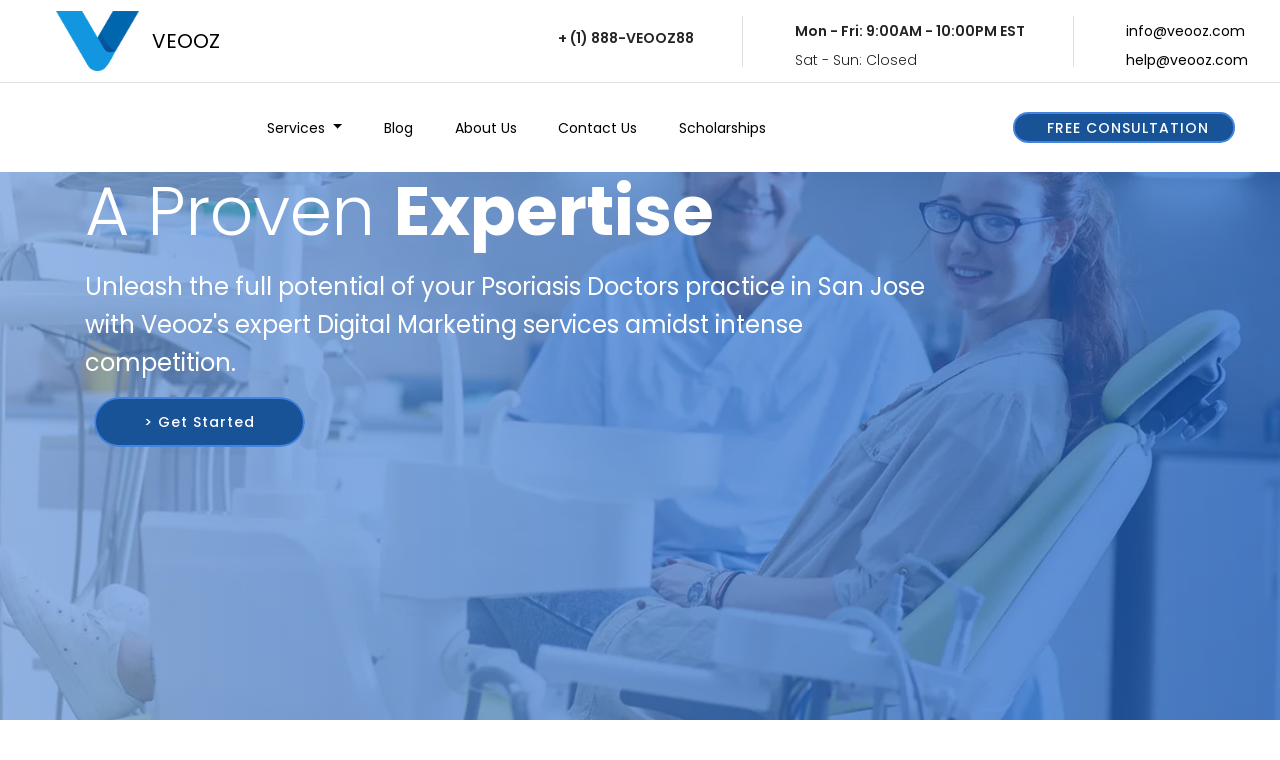

--- FILE ---
content_type: text/html; charset=UTF-8
request_url: https://psoriasis.veooz.com/healthcare-marketing/city/san-jose-ca
body_size: 15396
content:
<!DOCTYPE html>
<html lang="en">
<head>
  
  <meta charset="UTF-8">
  <meta http-equiv="X-UA-Compatible" content="IE=edge">
  <title>San Jose Psoriasis Specialist SEO - Psoriasis Specialists Digital Marketing Santa Clara County, CA</title>
  <meta name="viewport" content="width=device-width, initial-scale=1, minimum-scale=1">
<meta name="robots" content="follow, index">
  <link rel="shortcut icon" href="/assets/images/logo-veooz-213x156.png" type="image/x-icon">
  <meta name="description" content="Veooz Top Online Marketing for Psoriasis Specialists, San Jose Psoriasis Specialist SEO - Psoriasis Specialists Digital Marketing Santa Clara County, CA">

  <link rel="stylesheet" href="/assets/tether/tether.min.css">
  <link rel="stylesheet" href="/assets/bootstrap/css/bootstrap.new.css">
  <link rel="stylesheet" href="/assets/bootstrap/css/bootstrap-reboot.min.css">
  <link rel="stylesheet" href="/assets/bootstrap/css/bootstrap-grid.min.css">
  <link rel="stylesheet" href="/assets/animatecss/animate.min.css">
  <link rel="stylesheet" href="/assets/dropdown/css/style.css">
  <link rel="stylesheet" href="/assets/as-pie-progress/css/progress.min.css">
  <link rel="stylesheet" href="/assets/socicon/css/styles.css">
  <link rel="stylesheet" href="/assets/theme/css/style.css">
  <link rel="apple-touch-icon" sizes="180x180" href="/apple-touch-icon.png">
  <link rel="icon" type="image/png" sizes="32x32" href="/favicon-32x32.png">
  <link rel="icon" type="image/png" sizes="16x16" href="/favicon-16x16.png">
  <link rel="manifest" href="/site.webmanifest">
  <link rel="mask-icon" href="/safari-pinned-tab.svg" color="#5bbad5">
<link rel="preload" as="style" href="/assets/mobirise/css/mbr-additional.css"><link rel="stylesheet" href="/assets/mobirise/css/mbr-additional.css" type="text/css">
<!-- 

<link rel="stylesheet" href="/assets/web/assets/mobirise-icons/mobirise-icons.css">
  <link rel="stylesheet" href="/assets/web/assets/mobirise-icons2/mobirise2.css">
  <link rel="stylesheet" href="/assets/web/assets/mobirise-icons-bold/mobirise-icons-bold.css">


 <link rel="preload" href="https://fonts.googleapis.com/css?family=Poppins:100,100i,200,200i,300,300i,400,400i,500,500i,600,600i,700,700i,800,800i,900,900i&display=swap" as="style" onload="this.onload=null;this.rel='stylesheet'">
  <noscript><link rel="stylesheet" href="https://fonts.googleapis.com/css?family=Poppins:100,100i,200,200i,300,300i,400,400i,500,500i,600,600i,700,700i,800,800i,900,900i&display=swap"></noscript>
  <link rel="preload" href="https://fonts.googleapis.com/css?family=Roboto:100,100i,300,300i,400,400i,500,500i,700,700i,900,900i&display=swap" as="style" onload="this.onload=null;this.rel='stylesheet'">
  <noscript><link rel="stylesheet" href="https://fonts.googleapis.com/css?family=Roboto:100,100i,300,300i,400,400i,500,500i,700,700i,900,900i&display=swap"></noscript>
 

---->
<style type="text/css">

/*! CSS Used fontfaces */
@font-face{font-family:'MobiriseIcons';src:url('https://dentists.veooz.com/assets/web/assets/mobirise-icons/mobirise-icons.eot?spat4u');src:url('https://dentists.veooz.com/assets/web/assets/mobirise-icons/mobirise-icons.eot?spat4u#iefix') format('embedded-opentype'),     url('https://dentists.veooz.com/assets/web/assets/mobirise-icons/mobirise-icons.ttf?spat4u') format('truetype'),     url('https://dentists.veooz.com/assets/web/assets/mobirise-icons/mobirise-icons.woff?spat4u') format('woff'),     url('https://dentists.veooz.com/assets/web/assets/mobirise-icons/mobirise-icons.svg?spat4u#MobiriseIcons') format('svg');font-weight:normal;font-style:normal;font-display:swap;}
@font-face{font-family:'Poppins';font-style:italic;font-weight:100;font-display:swap;src:url(https://fonts.gstatic.com/s/poppins/v21/pxiAyp8kv8JHgFVrJJLmE0tMMPKhSkFEkm8.woff2) format('woff2');unicode-range:U+0100-02AF, U+0304, U+0308, U+0329, U+1E00-1E9F, U+1EF2-1EFF, U+2020, U+20A0-20AB, U+20AD-20C0, U+2113, U+2C60-2C7F, U+A720-A7FF;}
@font-face{font-family:'Poppins';font-style:italic;font-weight:100;font-display:swap;src:url(https://fonts.gstatic.com/s/poppins/v21/pxiAyp8kv8JHgFVrJJLmE0tCMPKhSkFE.woff2) format('woff2');unicode-range:U+0000-00FF, U+0131, U+0152-0153, U+02BB-02BC, U+02C6, U+02DA, U+02DC, U+0304, U+0308, U+0329, U+2000-206F, U+2074, U+20AC, U+2122, U+2191, U+2193, U+2212, U+2215, U+FEFF, U+FFFD;}
@font-face{font-family:'Poppins';font-style:italic;font-weight:200;font-display:swap;src:url(https://fonts.gstatic.com/s/poppins/v21/pxiDyp8kv8JHgFVrJJLmv1pVGdeOYktMqlap.woff2) format('woff2');unicode-range:U+0100-02AF, U+0304, U+0308, U+0329, U+1E00-1E9F, U+1EF2-1EFF, U+2020, U+20A0-20AB, U+20AD-20C0, U+2113, U+2C60-2C7F, U+A720-A7FF;}
@font-face{font-family:'Poppins';font-style:italic;font-weight:200;font-display:swap;src:url(https://fonts.gstatic.com/s/poppins/v21/pxiDyp8kv8JHgFVrJJLmv1pVF9eOYktMqg.woff2) format('woff2');unicode-range:U+0000-00FF, U+0131, U+0152-0153, U+02BB-02BC, U+02C6, U+02DA, U+02DC, U+0304, U+0308, U+0329, U+2000-206F, U+2074, U+20AC, U+2122, U+2191, U+2193, U+2212, U+2215, U+FEFF, U+FFFD;}
@font-face{font-family:'Poppins';font-style:italic;font-weight:300;font-display:swap;src:url(https://fonts.gstatic.com/s/poppins/v21/pxiDyp8kv8JHgFVrJJLm21lVGdeOYktMqlap.woff2) format('woff2');unicode-range:U+0100-02AF, U+0304, U+0308, U+0329, U+1E00-1E9F, U+1EF2-1EFF, U+2020, U+20A0-20AB, U+20AD-20C0, U+2113, U+2C60-2C7F, U+A720-A7FF;}
@font-face{font-family:'Poppins';font-style:italic;font-weight:300;font-display:swap;src:url(https://fonts.gstatic.com/s/poppins/v21/pxiDyp8kv8JHgFVrJJLm21lVF9eOYktMqg.woff2) format('woff2');unicode-range:U+0000-00FF, U+0131, U+0152-0153, U+02BB-02BC, U+02C6, U+02DA, U+02DC, U+0304, U+0308, U+0329, U+2000-206F, U+2074, U+20AC, U+2122, U+2191, U+2193, U+2212, U+2215, U+FEFF, U+FFFD;}
@font-face{font-family:'Poppins';font-style:italic;font-weight:400;font-display:swap;src:url(https://fonts.gstatic.com/s/poppins/v21/pxiGyp8kv8JHgFVrJJLufntAOvWDSHFF.woff2) format('woff2');unicode-range:U+0100-02AF, U+0304, U+0308, U+0329, U+1E00-1E9F, U+1EF2-1EFF, U+2020, U+20A0-20AB, U+20AD-20C0, U+2113, U+2C60-2C7F, U+A720-A7FF;}
@font-face{font-family:'Poppins';font-style:italic;font-weight:400;font-display:swap;src:url(https://fonts.gstatic.com/s/poppins/v21/pxiGyp8kv8JHgFVrJJLucHtAOvWDSA.woff2) format('woff2');unicode-range:U+0000-00FF, U+0131, U+0152-0153, U+02BB-02BC, U+02C6, U+02DA, U+02DC, U+0304, U+0308, U+0329, U+2000-206F, U+2074, U+20AC, U+2122, U+2191, U+2193, U+2212, U+2215, U+FEFF, U+FFFD;}
@font-face{font-family:'Poppins';font-style:italic;font-weight:500;font-display:swap;src:url(https://fonts.gstatic.com/s/poppins/v21/pxiDyp8kv8JHgFVrJJLmg1hVGdeOYktMqlap.woff2) format('woff2');unicode-range:U+0100-02AF, U+0304, U+0308, U+0329, U+1E00-1E9F, U+1EF2-1EFF, U+2020, U+20A0-20AB, U+20AD-20C0, U+2113, U+2C60-2C7F, U+A720-A7FF;}
@font-face{font-family:'Poppins';font-style:italic;font-weight:500;font-display:swap;src:url(https://fonts.gstatic.com/s/poppins/v21/pxiDyp8kv8JHgFVrJJLmg1hVF9eOYktMqg.woff2) format('woff2');unicode-range:U+0000-00FF, U+0131, U+0152-0153, U+02BB-02BC, U+02C6, U+02DA, U+02DC, U+0304, U+0308, U+0329, U+2000-206F, U+2074, U+20AC, U+2122, U+2191, U+2193, U+2212, U+2215, U+FEFF, U+FFFD;}
@font-face{font-family:'Poppins';font-style:italic;font-weight:600;font-display:swap;src:url(https://fonts.gstatic.com/s/poppins/v21/pxiDyp8kv8JHgFVrJJLmr19VGdeOYktMqlap.woff2) format('woff2');unicode-range:U+0100-02AF, U+0304, U+0308, U+0329, U+1E00-1E9F, U+1EF2-1EFF, U+2020, U+20A0-20AB, U+20AD-20C0, U+2113, U+2C60-2C7F, U+A720-A7FF;}
@font-face{font-family:'Poppins';font-style:italic;font-weight:600;font-display:swap;src:url(https://fonts.gstatic.com/s/poppins/v21/pxiDyp8kv8JHgFVrJJLmr19VF9eOYktMqg.woff2) format('woff2');unicode-range:U+0000-00FF, U+0131, U+0152-0153, U+02BB-02BC, U+02C6, U+02DA, U+02DC, U+0304, U+0308, U+0329, U+2000-206F, U+2074, U+20AC, U+2122, U+2191, U+2193, U+2212, U+2215, U+FEFF, U+FFFD;}
@font-face{font-family:'Poppins';font-style:italic;font-weight:700;font-display:swap;src:url(https://fonts.gstatic.com/s/poppins/v21/pxiDyp8kv8JHgFVrJJLmy15VGdeOYktMqlap.woff2) format('woff2');unicode-range:U+0100-02AF, U+0304, U+0308, U+0329, U+1E00-1E9F, U+1EF2-1EFF, U+2020, U+20A0-20AB, U+20AD-20C0, U+2113, U+2C60-2C7F, U+A720-A7FF;}
@font-face{font-family:'Poppins';font-style:italic;font-weight:700;font-display:swap;src:url(https://fonts.gstatic.com/s/poppins/v21/pxiDyp8kv8JHgFVrJJLmy15VF9eOYktMqg.woff2) format('woff2');unicode-range:U+0000-00FF, U+0131, U+0152-0153, U+02BB-02BC, U+02C6, U+02DA, U+02DC, U+0304, U+0308, U+0329, U+2000-206F, U+2074, U+20AC, U+2122, U+2191, U+2193, U+2212, U+2215, U+FEFF, U+FFFD;}
@font-face{font-family:'Poppins';font-style:italic;font-weight:800;font-display:swap;src:url(https://fonts.gstatic.com/s/poppins/v21/pxiDyp8kv8JHgFVrJJLm111VGdeOYktMqlap.woff2) format('woff2');unicode-range:U+0100-02AF, U+0304, U+0308, U+0329, U+1E00-1E9F, U+1EF2-1EFF, U+2020, U+20A0-20AB, U+20AD-20C0, U+2113, U+2C60-2C7F, U+A720-A7FF;}
@font-face{font-family:'Poppins';font-style:italic;font-weight:800;font-display:swap;src:url(https://fonts.gstatic.com/s/poppins/v21/pxiDyp8kv8JHgFVrJJLm111VF9eOYktMqg.woff2) format('woff2');unicode-range:U+0000-00FF, U+0131, U+0152-0153, U+02BB-02BC, U+02C6, U+02DA, U+02DC, U+0304, U+0308, U+0329, U+2000-206F, U+2074, U+20AC, U+2122, U+2191, U+2193, U+2212, U+2215, U+FEFF, U+FFFD;}
@font-face{font-family:'Poppins';font-style:italic;font-weight:900;font-display:swap;src:url(https://fonts.gstatic.com/s/poppins/v21/pxiDyp8kv8JHgFVrJJLm81xVGdeOYktMqlap.woff2) format('woff2');unicode-range:U+0100-02AF, U+0304, U+0308, U+0329, U+1E00-1E9F, U+1EF2-1EFF, U+2020, U+20A0-20AB, U+20AD-20C0, U+2113, U+2C60-2C7F, U+A720-A7FF;}
@font-face{font-family:'Poppins';font-style:italic;font-weight:900;font-display:swap;src:url(https://fonts.gstatic.com/s/poppins/v21/pxiDyp8kv8JHgFVrJJLm81xVF9eOYktMqg.woff2) format('woff2');unicode-range:U+0000-00FF, U+0131, U+0152-0153, U+02BB-02BC, U+02C6, U+02DA, U+02DC, U+0304, U+0308, U+0329, U+2000-206F, U+2074, U+20AC, U+2122, U+2191, U+2193, U+2212, U+2215, U+FEFF, U+FFFD;}
@font-face{font-family:'Poppins';font-style:normal;font-weight:100;font-display:swap;src:url(https://fonts.gstatic.com/s/poppins/v21/pxiGyp8kv8JHgFVrLPTufntAOvWDSHFF.woff2) format('woff2');unicode-range:U+0100-02AF, U+0304, U+0308, U+0329, U+1E00-1E9F, U+1EF2-1EFF, U+2020, U+20A0-20AB, U+20AD-20C0, U+2113, U+2C60-2C7F, U+A720-A7FF;}
@font-face{font-family:'Poppins';font-style:normal;font-weight:100;font-display:swap;src:url(https://fonts.gstatic.com/s/poppins/v21/pxiGyp8kv8JHgFVrLPTucHtAOvWDSA.woff2) format('woff2');unicode-range:U+0000-00FF, U+0131, U+0152-0153, U+02BB-02BC, U+02C6, U+02DA, U+02DC, U+0304, U+0308, U+0329, U+2000-206F, U+2074, U+20AC, U+2122, U+2191, U+2193, U+2212, U+2215, U+FEFF, U+FFFD;}
@font-face{font-family:'Poppins';font-style:normal;font-weight:200;font-display:swap;src:url(https://fonts.gstatic.com/s/poppins/v21/pxiByp8kv8JHgFVrLFj_Z1JlFd2JQEl8qw.woff2) format('woff2');unicode-range:U+0100-02AF, U+0304, U+0308, U+0329, U+1E00-1E9F, U+1EF2-1EFF, U+2020, U+20A0-20AB, U+20AD-20C0, U+2113, U+2C60-2C7F, U+A720-A7FF;}
@font-face{font-family:'Poppins';font-style:normal;font-weight:200;font-display:swap;src:url(https://fonts.gstatic.com/s/poppins/v21/pxiByp8kv8JHgFVrLFj_Z1xlFd2JQEk.woff2) format('woff2');unicode-range:U+0000-00FF, U+0131, U+0152-0153, U+02BB-02BC, U+02C6, U+02DA, U+02DC, U+0304, U+0308, U+0329, U+2000-206F, U+2074, U+20AC, U+2122, U+2191, U+2193, U+2212, U+2215, U+FEFF, U+FFFD;}
@font-face{font-family:'Poppins';font-style:normal;font-weight:300;font-display:swap;src:url(https://fonts.gstatic.com/s/poppins/v21/pxiByp8kv8JHgFVrLDz8Z1JlFd2JQEl8qw.woff2) format('woff2');unicode-range:U+0100-02AF, U+0304, U+0308, U+0329, U+1E00-1E9F, U+1EF2-1EFF, U+2020, U+20A0-20AB, U+20AD-20C0, U+2113, U+2C60-2C7F, U+A720-A7FF;}
@font-face{font-family:'Poppins';font-style:normal;font-weight:300;font-display:swap;src:url(https://fonts.gstatic.com/s/poppins/v21/pxiByp8kv8JHgFVrLDz8Z1xlFd2JQEk.woff2) format('woff2');unicode-range:U+0000-00FF, U+0131, U+0152-0153, U+02BB-02BC, U+02C6, U+02DA, U+02DC, U+0304, U+0308, U+0329, U+2000-206F, U+2074, U+20AC, U+2122, U+2191, U+2193, U+2212, U+2215, U+FEFF, U+FFFD;}
@font-face{font-family:'Poppins';font-style:normal;font-weight:400;font-display:swap;src:url(https://fonts.gstatic.com/s/poppins/v21/pxiEyp8kv8JHgFVrJJnecnFHGPezSQ.woff2) format('woff2');unicode-range:U+0100-02AF, U+0304, U+0308, U+0329, U+1E00-1E9F, U+1EF2-1EFF, U+2020, U+20A0-20AB, U+20AD-20C0, U+2113, U+2C60-2C7F, U+A720-A7FF;}
@font-face{font-family:'Poppins';font-style:normal;font-weight:400;font-display:swap;src:url(https://fonts.gstatic.com/s/poppins/v21/pxiEyp8kv8JHgFVrJJfecnFHGPc.woff2) format('woff2');unicode-range:U+0000-00FF, U+0131, U+0152-0153, U+02BB-02BC, U+02C6, U+02DA, U+02DC, U+0304, U+0308, U+0329, U+2000-206F, U+2074, U+20AC, U+2122, U+2191, U+2193, U+2212, U+2215, U+FEFF, U+FFFD;}
@font-face{font-family:'Poppins';font-style:normal;font-weight:500;font-display:swap;src:url(https://fonts.gstatic.com/s/poppins/v21/pxiByp8kv8JHgFVrLGT9Z1JlFd2JQEl8qw.woff2) format('woff2');unicode-range:U+0100-02AF, U+0304, U+0308, U+0329, U+1E00-1E9F, U+1EF2-1EFF, U+2020, U+20A0-20AB, U+20AD-20C0, U+2113, U+2C60-2C7F, U+A720-A7FF;}
@font-face{font-family:'Poppins';font-style:normal;font-weight:500;font-display:swap;src:url(https://fonts.gstatic.com/s/poppins/v21/pxiByp8kv8JHgFVrLGT9Z1xlFd2JQEk.woff2) format('woff2');unicode-range:U+0000-00FF, U+0131, U+0152-0153, U+02BB-02BC, U+02C6, U+02DA, U+02DC, U+0304, U+0308, U+0329, U+2000-206F, U+2074, U+20AC, U+2122, U+2191, U+2193, U+2212, U+2215, U+FEFF, U+FFFD;}
@font-face{font-family:'Poppins';font-style:normal;font-weight:600;font-display:swap;src:url(https://fonts.gstatic.com/s/poppins/v21/pxiByp8kv8JHgFVrLEj6Z1JlFd2JQEl8qw.woff2) format('woff2');unicode-range:U+0100-02AF, U+0304, U+0308, U+0329, U+1E00-1E9F, U+1EF2-1EFF, U+2020, U+20A0-20AB, U+20AD-20C0, U+2113, U+2C60-2C7F, U+A720-A7FF;}
@font-face{font-family:'Poppins';font-style:normal;font-weight:600;font-display:swap;src:url(https://fonts.gstatic.com/s/poppins/v21/pxiByp8kv8JHgFVrLEj6Z1xlFd2JQEk.woff2) format('woff2');unicode-range:U+0000-00FF, U+0131, U+0152-0153, U+02BB-02BC, U+02C6, U+02DA, U+02DC, U+0304, U+0308, U+0329, U+2000-206F, U+2074, U+20AC, U+2122, U+2191, U+2193, U+2212, U+2215, U+FEFF, U+FFFD;}
@font-face{font-family:'Poppins';font-style:normal;font-weight:700;font-display:swap;src:url(https://fonts.gstatic.com/s/poppins/v21/pxiByp8kv8JHgFVrLCz7Z1JlFd2JQEl8qw.woff2) format('woff2');unicode-range:U+0100-02AF, U+0304, U+0308, U+0329, U+1E00-1E9F, U+1EF2-1EFF, U+2020, U+20A0-20AB, U+20AD-20C0, U+2113, U+2C60-2C7F, U+A720-A7FF;}
@font-face{font-family:'Poppins';font-style:normal;font-weight:700;font-display:swap;src:url(https://fonts.gstatic.com/s/poppins/v21/pxiByp8kv8JHgFVrLCz7Z1xlFd2JQEk.woff2) format('woff2');unicode-range:U+0000-00FF, U+0131, U+0152-0153, U+02BB-02BC, U+02C6, U+02DA, U+02DC, U+0304, U+0308, U+0329, U+2000-206F, U+2074, U+20AC, U+2122, U+2191, U+2193, U+2212, U+2215, U+FEFF, U+FFFD;}
@font-face{font-family:'Poppins';font-style:normal;font-weight:800;font-display:swap;src:url(https://fonts.gstatic.com/s/poppins/v21/pxiByp8kv8JHgFVrLDD4Z1JlFd2JQEl8qw.woff2) format('woff2');unicode-range:U+0100-02AF, U+0304, U+0308, U+0329, U+1E00-1E9F, U+1EF2-1EFF, U+2020, U+20A0-20AB, U+20AD-20C0, U+2113, U+2C60-2C7F, U+A720-A7FF;}
@font-face{font-family:'Poppins';font-style:normal;font-weight:800;font-display:swap;src:url(https://fonts.gstatic.com/s/poppins/v21/pxiByp8kv8JHgFVrLDD4Z1xlFd2JQEk.woff2) format('woff2');unicode-range:U+0000-00FF, U+0131, U+0152-0153, U+02BB-02BC, U+02C6, U+02DA, U+02DC, U+0304, U+0308, U+0329, U+2000-206F, U+2074, U+20AC, U+2122, U+2191, U+2193, U+2212, U+2215, U+FEFF, U+FFFD;}
@font-face{font-family:'Poppins';font-style:normal;font-weight:900;font-display:swap;src:url(https://fonts.gstatic.com/s/poppins/v21/pxiByp8kv8JHgFVrLBT5Z1JlFd2JQEl8qw.woff2) format('woff2');unicode-range:U+0100-02AF, U+0304, U+0308, U+0329, U+1E00-1E9F, U+1EF2-1EFF, U+2020, U+20A0-20AB, U+20AD-20C0, U+2113, U+2C60-2C7F, U+A720-A7FF;}
@font-face{font-family:'Poppins';font-style:normal;font-weight:900;font-display:swap;src:url(https://fonts.gstatic.com/s/poppins/v21/pxiByp8kv8JHgFVrLBT5Z1xlFd2JQEk.woff2) format('woff2');unicode-range:U+0000-00FF, U+0131, U+0152-0153, U+02BB-02BC, U+02C6, U+02DA, U+02DC, U+0304, U+0308, U+0329, U+2000-206F, U+2074, U+20AC, U+2122, U+2191, U+2193, U+2212, U+2215, U+FEFF, U+FFFD;}
	
</style>	
	
	<meta http-equiv='content-language' content='en-gb'>
  <meta name="msapplication-TileColor" content="#ffffff">
  <meta name="theme-color" content="#ffffff">
 
	
	
<style type="text/css">
/* Desktop-only view. 
 * Largest mobile view is iPad Pro with 1366 in landscape mode
 */
@media only screen and (min-width:1367px) {
.cid-tVJapRQBo6 { background-image: url('https://veooz.com/assets/images/dentist-digital-marketing.webp'); }
}

/* Large mobile device screens */
@media only screen and (max-width:1366px) {
.cid-tVJapRQBo6 { background-image: url('https://veooz.com/assets/images/dentist-digital-marketing.webp'); }	
	
}

/* Load a smaller image for smaller screens */
@media only screen and (max-width:970px) {
.cid-tVJapRQBo6 { background-image: url('https://veooz.com/assets/images/mobile-doctors-800.webp'); }	
	
}
	
/* Smallest image for phone screens */
@media only screen and (max-width:500px) {
.cid-tVJapRQBo6 { background-image: url('https://veooz.com/assets/images/mobile-doctors-400.webp'); }	

}
	
</style>	
	
</head>
<body>

	
	
	
	
	
<section class="menu menu4 agencym4_menu4 cid-tVJautmph5" once="menu" id="menu4-1">
	<nav class="navbar navbar-dropdown align-items-center navbar-fixed-top navbar-toggleable-sm">
		<div class="menu-content-top" id="topLine">
		<div class="menu-logo">
				<div class="navbar-brand">
					<span class="navbar-logo">
						<a href="/" title="Veooz Digital Marketing for Psoriasis Doctors" style="color:#fff">
							<img src="/assets/images/logo-veooz-213x156.png" alt="Veooz Digital Marketing Agency for Psoriasis Doctors" title="Veooz Digital Marketing Agency for Psoriasis Doctors" style="height: 3.8rem;"  loading="lazy">
						</a>
					</span>
					<span class="navbar-caption-wrap"><a href="https://www.veooz.com" title="Veooz Digital Marketing Agency for Psoriasis Doctors" alt="Veooz Digital Marketing Agency for Psoriasis Doctors">VEOOZ</a></span>
				</div>
			</div>
			<div class="menu-content-right">
				<div class="info-widget">
					<span class="widget-icon mbri-mobile2 mbr-iconfont"></span>
					<div class="widget-content display-4">
						<p class="widget-title mbr-fonts-style display-4">+ (1) 888-VEOOZ88</p>
					</div>
				</div>
				<div class="info-widget">
					<span class="widget-icon mbri-clock mbr-iconfont"></span>
					<div class="widget-content display-4">
						<p class="widget-title mbr-fonts-style display-4">Mon - Fri: 9:00AM - 10:00PM EST</p>
						<p class="widget-text mbr-fonts-style display-4">Sat - Sun: Closed</p>
					</div>
				</div>
				<div class="info-widget">
					<span class="widget-icon mbri-letter mbr-iconfont"></span>
					<div class="widget-content mbr-fonts-style">
						<p class="widget-title display-4"><a href="mailto:info@veooz.com" class="text-primary"><span class="__cf_email__" data-cfemail="264f48404966504349495c0845494b">info@veooz.com</span></a></p>
						<p class="widget-text mbr-fonts-style display-4"><a href="mailto:help@veooz.com" class="text-primary"><span class="__cf_email__" data-cfemail="264f48404966504349495c0845494b">help@veooz.com</span></a></p>
					</div>
				</div>
			</div>
			<button class="navbar-toggler " type="button" data-toggle="collapse" data-target="#navbarSupportedContent, #topLine" aria-controls="navbarSupportedContent" aria-expanded="false" aria-label="Toggle navigation">
				<div class="hamburger">
					<span></span>
					<span></span>
					<span></span>
					<span></span>
				</div>
			</button>
		</div>
		<div class="menu-bottom">
			<div class="collapse navbar-collapse" id="navbarSupportedContent">
				<ul class="navbar-nav nav-dropdown js-float-line" data-app-modern-menu="true"><li class="nav-item dropdown">
						<a class="nav-link link mbr-black dropdown-toggle display-4" href="#" data-toggle="dropdown-submenu" aria-expanded="true">
							Services
						</a><div class="dropdown-menu"><a class="mbr-black dropdown-item display-4" href="#">Search Engine Optimization Services</a><a class="mbr-black dropdown-item display-4" href="#">Content Marketing Agency<br></a><a class="mbr-black dropdown-item display-4" href="#">Local Geofencing Advertising<br></a><a class="mbr-black dropdown-item display-4" href="#">Custom Web Development<br></a><a class="mbr-black dropdown-item display-4" href="#">Local SEO</a><a class="mbr-black dropdown-item display-4" href="#">Online Reputation&nbsp;Management</a><a class="mbr-black dropdown-item display-4" href="#">Social Media Management</a><a class="mbr-black dropdown-item display-4" href="#">Paid Advertising PPC</a><a class="mbr-black dropdown-item display-4" href="#">Web Design and Development<br></a></div>
					</li><li class="nav-item"><a class="nav-link link mbr-black display-4" href="#" aria-expanded="false">Blog</a></li>
					<li class="nav-item">
						<a class="nav-link link mbr-black display-4" href="#">
							About Us
						</a>
					</li>
					<li class="nav-item">
						<a class="nav-link link mbr-black display-4" href="https://calendly.com/veooz/30min">
							Contact Us</a>
					</li>
					<li class="nav-item">
						<a class="nav-link link mbr-black display-4" href="#">Scholarships</a>
					</li></ul>
				<div class="navbar-buttons mbr-section-btn">
					<a class="btn btn-sm btn-primary display-4" href="https://calendly.com/veooz/30min">
						<span class="mbri-help mbr-iconfont mbr-iconfont-btn "></span>
						FREE CONSULTATION
					</a>
				</div>
			</div>
		</div>
	</nav>
</section>

<section class="header1 agencym4_hedader1 cid-tVJapRQBo6 mbr-fullscreen mbr-parallax-background" id="header1-0">

	
    


	<div class="mbr-overlay" style="opacity: 0.7;"></div>

	<div class="container">
		<div class="media-container-row">
			<div class="media-content" style="position: absolute; top: -11.8rem; width: 75%;">
				<div class="mbr-section-title align-left mbr-white pb-3 mbr-fonts-style display-1">
					A Proven <strong>Expertise</strong>
				</div>
				<div class="mbr-section-text mbr-white pb-3 align-left">
					<p class="mbr-text mbr-fonts-style display-5" style="margin-bottom: -0.5rem;">
						
						Unleash the full potential of your Psoriasis Doctors practice in San Jose with Veooz's expert Digital Marketing services amidst intense competition.					
					
					</p>
				</div>
				<div class="mbr-section-btn"><a class="btn btn-md btn-bgr btn-secondary display-4" href="https://calendly.com/veooz/30min">&gt; Get Started</a></div>
			</div>
		</div>
	</div>
</section>

<section class="mbr-section article content1 agencym4_content1 cid-tVUZm2tcDM" id="content1-28">

	

	<div class="container">
		<div class="media-container-row">
			<div class="mbr-text col-12 col-md-12">
				<h1 class="mbr-fonts-style block-title align-center display-2" style="font-size: 2.6rem;"><strong>San Jose, CA Psoriasis Specialist SEO</strong></h1>
			</div>
		</div>
	</div>
</section>

<section class="header1 cid-tVV2JUJGOc" id="header01-2a">

    
    


    

    <div class="container">
        <div class="row justify-content-center">
            <div class="col-12 col-lg-8">
                
                
                <p class="mbr-text mbr-fonts-style display-7">Looking to increase your leads as a Psoriasis Doctor in San Jose CA? Look no further than Veooz, the trusted Lead Generation Company with extensive expertise in SEO. We offer Digital Marketing consultation appointments to help you optimize your online presence and generate quality leads through Semantics LSI Keywords for Psoriasis Doctors. Our team will work with you to develop a strategy tailored to the unique needs of your practice, helping you build a stronger brand and attract new patients. Book your appointment today and start seeing results in no time!</p>
                <div class="mbr-section-btn mt-3"><a class="btn btn-primary display-4" href="https://calendly.com/veooz/30min"><span class="mobi-mbri mobi-mbri-arrow-next mbr-iconfont mbr-iconfont-btn"></span>Schedule a Free Strategy Session</a>
                    <a class="btn btn-black-outline display-4" href="https://calendly.com/veooz/30min"><span class="mobi-mbri mobi-mbri-arrow-next mbr-iconfont mbr-iconfont-btn"></span>Get Started</a></div>
            </div>
        </div>
    </div>
</section>

<section class="header3 agencym4_header3 cid-tVJcxD4Te6 mbr-parallax-background" id="header3-6">

	
    


	<div class="mbr-overlay" style="opacity: 0.8;">
	</div>

	<div class="container align-center" style="max-width: 1440px;">
		<div class="row justify-content-center">
			<div class="media-container-column mbr-white col-md-10">
				<div class="mbr-section-subtitle align-center mbr-light pb-3 mbr-fonts-style display-2" style="font-size: 2rem;">Marketing Solutions for Psoriasis Specialists in San Jose</div>
				
				<p class="mbr-text pb-3 mbr-fonts-style display-7">
					
					
					Beat the Competition: Elevate Your Psoriasis Practice in San Jose with Veooz <br /><br />In the competitive world of SEO, it can be challenging for Psoriasis Doctors to gain visibility in an already saturated market. As a reputable digital marketing agency, Veooz can help take your practice to the next level by improving your website's ranking on Google and increasing overall brand awareness. Our strategic approach ensures that your practice stands out among competitors, effectively connecting you with potential patients in San Jose. Don't let the competition hold you back. Let Veooz help grow your practice today!					
					
				</p>
				
				
				<div class="mbr-section-btn"><a class="btn btn-md btn-secondary btn-bgr display-4" href="https://calendly.com/veooz/30min">Schedule a Free Strategy Session</a></div>
			</div>
		</div>
	</div>
	
</section>

<section class="features12 agencym4_features12 cid-tVJF4gihpH" id="features12-j">

	
    


	

	<div class="container">
		<h2 class="mbr-section-subtitle mbr-light pb-3 mbr-fonts-style align-center mbr-semibold display-2">
            
            
            <img src="/assets/images/logo-veooz-308x225.png" alt="Veooz San Jose Psoriasis Doctors Digital Marketing Agency" title="Veooz San Jose Psoriasis Doctors Digital Marketing Agency" style="max-width: 3em;"  loading="lazy">Our <strong>Digital Marketing Team</strong>
		</h2>
		<h2 class="mbr-section-title pb-5 mb-4 mbr-fonts-style align-center mbr-light display-5" style="margin-bottom:-1.5rem !important">At Veooz, we're not just a Digital Marketing Agency for Psoriasis Doctors; <br>we're a collective of visionaries, strategists, and innovators.<br>With over 30 years of experience in driving business success, <br>our team stands at the forefront of digital marketing excellence.<br> <br>Here's a glimpse into the minds that make it happen.</h2>
		<div class="media-container-row">
			<div class="card p-3 col-12 col-md-6 col-lg-3">
				<div class="card-img mb-5">
					<img class="img-icon" src="/assets/images/istock-471912667-1000x1243.webp" alt="Veooz Digital Marketing Team" style="left: -131px;top: -2px; max-width: 383px;">
				</div>
				<div class="card-box align-center">
					
					<div class="mbr-text mbr-fonts-style display-7">Digital Marketing Analysts<br>Programmers<br>Digital Content Creators<br>Web Developers<br>Graphic Designers<br>Photographers<div>Makeup Artists<br>Social Media Coordinators<br>Video Production Specialists</div></div>
					<p class="mbr-text mbr-fonts-style display-7">These experts are the architects of success behind each digital marketing campaign.<br>
					</p>
					<div class="social-links">
						<a href="https://www.twitter.com/" target="_blank" title="Twitter">
							<span class="px-2 socicon-twitter socicon mbr-iconfont mbr-iconfont-social"></span>
						</a>
						<a href="https://www.facebook.com/" target="_blank" title="Facebook">
							<span class="px-2 socicon-facebook socicon mbr-iconfont mbr-iconfont-social"></span>
						</a>
						<a href="https://www.instagram.com/" target="_blank" title="Instagram">
							<span class="px-2 socicon-instagram socicon mbr-iconfont mbr-iconfont-social"></span>
						</a>
						<a href="https://www.linkedin.com/" target="_blank" title="Linkedin">
							<span class="px-2 socicon-linkedin socicon mbr-iconfont mbr-iconfont-social"></span>
						</a>
					</div>
				</div>
			</div>

			<div class="card p-3 col-12 col-md-6 align-center col-lg-3">
				<div class="card-img mb-5">
                        
                    
                    
                
                    
					<img class="img-icon" src="/assets/images/thumbnail-img-118-400x600.webp" style="max-width: 300px;max-height: 300px;" alt="Catalina West" title="Catalina West - Psoriasis Doctors Digital Marketing Expert"  loading="lazy">
				</div>
				<div class="card-box">
					<div class="card-title mbr-fonts-style mbr-semibold display-5">
						Catalina West</div>
					<div class="mbr-text mbr-fonts-style display-7">Co-Founder<br>Chief Marketing Officer</div>
					<p class="mbr-text mbr-fonts-style display-7">
						Catalina is the brain behind our strategic triumphs. <br>Her dedication ensures that every project aligns perfectly with client objectives.<br>Her ability to blend insightful planning with data-driven tactics ensures that our clients are always ahead in the game.<br>
					</p>
					<div class="social-links">
						<a href="https://www.twitter.com/" target="_blank" title="Twitter">
							<span class="px-2 socicon-twitter socicon mbr-iconfont mbr-iconfont-social"></span>
						</a>
						<a href="https://www.facebook.com/" target="_blank" title="Facebook">
							<span class="px-2 socicon-facebook socicon mbr-iconfont mbr-iconfont-social"></span>
						</a>
						<a href="https://www.instagram.com/" target="_blank" title="Instagram">
							<span class="px-2 socicon-instagram socicon mbr-iconfont mbr-iconfont-social"></span>
						</a>
						<a href="https://www.linkedin.com/" target="_blank" title="Linkedin">
							<span class="px-2 socicon-linkedin socicon mbr-iconfont mbr-iconfont-social"></span>
						</a>
					</div>
				</div>
			</div>

			<div class="card p-3 col-12 col-md-6 align-center col-lg-3">
				<div class="card-img mb-5">
					<img class="img-icon" src="/assets/images/1695676167516-200x200.webp" alt="Victor C Fuentes" title="Victor C Fuentes  - Psoriasis Doctors SEO Expert"  loading="lazy">
				</div>
				<div class="card-box">
					<div class="card-title mbr-fonts-style mbr-semibold display-5">
						Victor C Fuentes</div>
					<div class="mbr-text mbr-fonts-style display-7">CEO - Co-Founder<br>Head of SEO</div>
                    
                    <p class="mbr-text mbr-fonts-style display-7">A pioneer in digital marketing, Victor's vision has been the guiding star of Veooz. <br>With a career spanning almost three decades, he's an encyclopedia of marketing wisdom, leading with a blend of innovation and tried-and-true strategies.<br></p>
				
					<div class="social-links">
						<a href="https://www.twitter.com/" target="_blank" title="Twitter">
							<span class="px-2 socicon-twitter socicon mbr-iconfont mbr-iconfont-social"></span>
						</a>
						<a href="https://www.facebook.com/" target="_blank" title="Facebook">
							<span class="px-2 socicon-facebook socicon mbr-iconfont mbr-iconfont-social"></span>
						</a>
						<a href="https://www.instagram.com/" target="_blank" title="Instagram">
							<span class="px-2 socicon-instagram socicon mbr-iconfont mbr-iconfont-social"></span>
						</a>
						<a href="https://www.linkedin.com/" target="_blank" title="Linkedin">
							<span class="px-2 socicon-linkedin socicon mbr-iconfont mbr-iconfont-social"></span>
						</a>
					</div>
				</div>
			</div>

			<div class="card p-3 col-12 col-md-6 align-center col-lg-3">
				<div class="card-img mb-5">
					<div class="img-holder">
						<img class="img-icon" src="/assets/images/istock-894377654-1000x667.webp" alt="Marketing Agency Team" style="left:-76px;left:-100px;top:-8px;max-width: 327px;">
					</div>
				</div>
				<div class="card-box">
					<div class="card-title mbr-fonts-style mbr-semibold display-5">Account Managers</div>
					<div class="mbr-text mbr-fonts-style display-7">Senior Account Managers</div>
					<p class="mbr-text mbr-fonts-style display-7">Their commitment to client success is unwavering.&nbsp;<br>Comprised of seasoned professionals with a deep understanding of digital marketing, they bridge the gap between our team's efforts and our client's goals, ensuring seamless communication and project alignment.&nbsp;</p>
					<div class="social-links">
						<a href="https://www.twitter.com/" target="_blank" title="Twitter">
							<span class="px-2 socicon-twitter socicon mbr-iconfont mbr-iconfont-social"></span>
						</a>
						<a href="https://www.facebook.com/" target="_blank" title="Facebook">
							<span class="px-2 socicon-facebook socicon mbr-iconfont mbr-iconfont-social"></span>
						</a>
						<a href="https://www.instagram.com/" target="_blank" title="Instagram">
							<span class="px-2 socicon-instagram socicon mbr-iconfont mbr-iconfont-social"></span>
						</a>
						<a href="https://www.linkedin.com/" target="_blank" title="Linkedin">
							<span class="px-2 socicon-linkedin socicon mbr-iconfont mbr-iconfont-social"></span>
						</a>
					</div>
				</div>
			</div>
		</div>
        
       <div class="mbr-section-title pb-5 mb-4 mbr-fonts-style align-center mbr-light display-5" style="margin-bottom:-1.5rem !important">Each member of our team brings a unique set of skills, <br>but it's our collective passion for digital marketing that truly sets us apart.<br> <br>At Veooz, we're more than a team; <br>we're a family dedicated to seeing your business thrive in the digital world.</div>
        
	</div>
</section>


	

<section data-bs-version="5.1" class="article4 cid-u3rlT7Y5ZN" id="content04-3k" style="padding-top: 2rem;">
    <div class="container-fluid">
        <div class="row align-left justify-content-center align-content-around">
            <div class="col-12 col-lg col-md-12 my-auto" >
                <div class="text-wrapper md-pb" style="max-width: 90%;margin: auto;max-width: 1440px;color: #d3d3d3;text-align: left;">
                    <h2 class="mbr-section-title mbr-fonts-style mb-4 align-left display-2" style="text-align: center;font-size:2.6rem;margin: 1rem;"><strong>San Jose Digital Marketing for Psoriasis Doctors</strong></h2>
					
					
					
							<div class="col-12 md-pb col-md-12 col-lg-5 image-wrapper" style="max-width: 100%;padding: 1.6rem;text-align: center;">
                <img class="w-100" src="https://veooz.com/images/healthcare-marketing-02607.webp" alt="San Jose Digital Marketing for Psoriasis Doctors" title="San Jose Digital Marketing for Psoriasis Doctors" style="border-radius: 2rem;max-width:96%"  loading="lazy">
            </div>

					
					
                    <p class="mbr-text mbr-fonts-style align-left display-7" style="text-align: left;">Psoriasis is a common skin condition that affects millions of people worldwide, and although it is not life-threatening, it can be incredibly uncomfortable and cause severe psychological distress to those who suffer from it. As a psoriasis specialist, implementing SEO strategies in your digital marketing plan can help increase the visibility of your services to those who need them most.<br /><br />SEO or Search Engine Optimization allows your website to rank higher in search engine results pages (SERPs) such as Google, Yahoo, or Bing. With a proper SEO strategy, your practice can appear in the top spot of the first page of search results when a person types in keywords such as "<b>psoriasis doctor near me</b>" or "<b>psoriasis specialists in San Jose, CA.</b>"<br /><br />Local SEO in San Jose, CA, is especially important for psoriasis doctors as it can help drive targeted traffic to their website. San Jose is a bustling city of innovation and technology, and its residents are always looking for the best healthcare services available. By optimizing your website content for local SEO, you can increase the chances of being found by potential patients in San Jose and neighboring cities, such as Santa Clara, Sunnyvale, Milpitas, and Cupertino.<br /><br />Psoriasis doctors can offer a range of services that can be used as keywords to market their practice, such as:<ol><li><b>Diagnosis And Treatment</b>: Psoriasis doctors can diagnose and treat individuals who suffer from psoriasis and related conditions, such as eczema, dermatitis, and rosacea.</li><li><b>Phototherapy</b>: This treatment involves the use of specific wavelengths of ultraviolet light to treat psoriasis.</li><li><b>Biologics</b>: Biologic drugs are a new class of medications that can be used to treat severe psoriasis.</li><li><b>Medical Management</b>: Psoriasis doctors can provide medical management plans to help control flare-ups of psoriasis.</li><li><b>Skin Care And Lifestyle Management</b>: Psoriasis doctors can provide patient education on proper skin care and lifestyle modifications that can help reduce the frequency and severity of psoriasis flare-ups.</li></ol>SEO is essential for psoriasis doctors to reach potential patients who are in need of their services. By optimizing their website for local SEO, psoriasis doctors can attract targeted traffic to their website, increase their brand awareness, and ultimately grow their practice. With the right SEO strategies in place, psoriasis doctors in San Jose can help improve the quality of life for those who suffer from this challenging skin condition.</p>
                </div>
            </div>
            
        </div>
    </div>
</section>
	
	
	
	
	
	

<section data-bs-version="5.1" class="inspirem5 article1 cid-u3rm78rb2S" id="article01-3l" style="padding-bottom: 1rem;">
 	<div class="wave-container">
        <svg class="svg-top" version="1.1" xmlns="http://www.w3.org/2000/svg" xmlns:xlink="http://www.w3.org/1999/xlink" x="0px" y="0px" viewBox="0 0 1600 40" style="enable-background:new 0 0 1600 40;" preserveAspectRatio="none">
            <style type="text/css">
                .st0 
            </style>
            <path class="st0" d="M-1,15.7c200.1,0,200.7,13.8,400.9,13.8C600,29.5,600.4,9.3,800.5,9.3S998.8,36.8,1199,36.8
                s201.9-21.1,402-21.1v24.1L-1,40V15.7z"></path>
        </svg>
    </div>
<div class="container-fluid">
        <div class="row justify-content-center">
            <div class="col-12 md-pb col-md-12 col-lg-5 image-wrapper">
                <img class="w-100" src="https://veooz.com/images/healthcare-marketing-06998.webp" alt="San Jose Digital Marketing for Psoriasis Specialists" title="San Jose Digital Marketing for Psoriasis Specialists" loading="lazy">
            </div>
            <div class="col-12 col-lg col-md-12" style="max-width: 1200px;">
                <div class="text-wrapper align-left" style="text-align: center;margin: auto;">
                    <h2 class="mbr-section-title mbr-fonts-style mb-3 align-left display-5" style="font-size:2rem;line-height:2.3rem;clear:both;margin: 1rem;"><strong>San Jose Online Reputation for Psoriasis Doctors </strong></h2>
                    <p class="mbr-text align-left mbr-fonts-style display-7" style="max-width:1000px">As a Psoriasis Specialist in San Jose, CA, you have dedicated your career to helping people live their lives without the stress and discomfort that comes with psoriasis. You have spent countless hours studying and perfecting your craft, honing your skills and abilities in order to provide the absolute best care possible to your patients. But if you think that all of your hard work should be enough to build a stellar reputation and attract new patients, you are sorely mistaken. The truth is that in today&rsquo;s digital age, your reputation can be made or broken on social media, Google Maps, and review platforms in the blink of an eye. That&rsquo;s where Veooz comes in.<br /><br />At Veooz, we are a Digital Marketing Agency for Psoriasis Doctors with extensive knowledge in SEO. We know what it takes to build a strong online presence for your practice, and we&rsquo;re not afraid to use aggressive tactics to get the job done. We understand that you work hard to provide the best care possible to your patients, and we want to help you reap the rewards of that hard work. That&rsquo;s why we offer Reputation Management services specifically tailored to Psoriasis Specialists like you.<br /><br />When it comes to building a strong online reputation, the first step is to ensure that your practice is listed accurately on all relevant platforms. This includes Google Maps, Yelp, Healthgrades, and other review platforms that are commonly used by patients in San Jose, Palo Alto, Mountain View, and other nearby cities to find healthcare providers. We will work with you to ensure that your information is accurate and up-to-date, and that your profile is optimized for maximum visibility in search results.<br /><br />But simply listing your practice is not enough to build a reputation that patients can trust. You also need to actively manage your online presence, responding to reviews and engaging with patients on social media. This can be a time-consuming and daunting task, but it is essential to building a loyal patient base and attracting new patients to your practice. That&rsquo;s where our Reputation Management services come in. We can take care of all of the details for you, responding to reviews on your behalf, and engaging with patients on social media to build a community of loyal followers who trust you and your practice.<br /><br />Of course, not all reviews are positive, and negative reviews can be particularly damaging to your reputation. But with our help, negative reviews don&rsquo;t have to spell disaster for your practice. We can help you respond to negative reviews in a professional and constructive way, demonstrating your commitment to patient satisfaction and your willingness to address any concerns that patients may have. We can also work with you to develop strategies for promoting positive reviews, encouraging satisfied patients to share their experiences online and helping to counteract the negative reviews that are inevitable in any business.<br /><br />In short, if you are a Psoriasis Specialist in San Jose, CA, you need Veooz on your side. We have the knowledge, skills, and expertise to help you build a strong online presence and protect your reputation from even the toughest critics. With our aggressive Reputation Management services, you can rest easy knowing that your practice is in good hands, and that your patients will continue to trust and rely on you for the care and support they need to live their best lives. Contact us today to learn more about how we can help you take your practice to the next level.</p>
                </div>
            </div>
        </div>
    </div>
</section>
	
	
	
	
	
	
	

<section data-bs-version="5.1" class="list1 cid-tVQl4ry9q8" id="list01-1o" style="background-color: #f3f9ff;padding-bottom: 2rem;"><div class="container"><div class="row justify-content-center" style="margin:auto;"><div class="col-12"><div class="mbr-section-title mbr-fonts-style mb-5 display-2" style="font-size: 1.8rem;">Boost Your Online Presence by Targeting Major Cities in Santa Clara County</div></div><div class="counter-container col-md-12 col-lg-5" style="flex: 0 0 200px; max-width: 200px;padding:0"><div class="mbr-text mbr-fonts-style display-7"><ul><li class=""><a href="/healthcare-marketing/city/san-jose-ca" title="San Jose CA Psoriasis Doctors SEO" style="color: #474748;">San Jose</a>, <a href="/healthcare-marketing/state/california" title="California Psoriasis Doctors SEO" style="color: #474748;">CA</a></li><li class=""><a href="/healthcare-marketing/city/fremont-ca" title="Fremont CA Psoriasis Doctors SEO" style="color: #474748;">Fremont</a>, <a href="/healthcare-marketing/state/california" title="California Psoriasis Doctors SEO" style="color: #474748;">CA</a></li><li class=""><a href="/healthcare-marketing/city/sunnyvale-ca" title="Sunnyvale CA Psoriasis Doctors SEO" style="color: #474748;">Sunnyvale</a>, <a href="/healthcare-marketing/state/california" title="California Psoriasis Doctors SEO" style="color: #474748;">CA</a></li></ul></div></div><div class="counter-container col-md-12 col-lg-5" style="flex: 0 0 200px; max-width: 200px;padding:0"><div class="mbr-text mbr-fonts-style display-7"><ul><li class=""><a href="/healthcare-marketing/city/santa-clara-ca" title="Santa Clara CA Psoriasis Doctors SEO" style="color: #474748;">Santa Clara</a>, <a href="/healthcare-marketing/state/california" title="California Psoriasis Doctors SEO" style="color: #474748;">CA</a></li><li class=""><a href="/healthcare-marketing/city/milpitas-ca" title="Milpitas CA Psoriasis Doctors SEO" style="color: #474748;">Milpitas</a>, <a href="/healthcare-marketing/state/california" title="California Psoriasis Doctors SEO" style="color: #474748;">CA</a></li><li class=""><a href="/healthcare-marketing/city/cupertino-ca" title="Cupertino CA Psoriasis Doctors SEO" style="color: #474748;">Cupertino</a>, <a href="/healthcare-marketing/state/california" title="California Psoriasis Doctors SEO" style="color: #474748;">CA</a></li></ul></div></div><div class="counter-container col-md-12 col-lg-5" style="flex: 0 0 200px; max-width: 200px;padding:0"><div class="mbr-text mbr-fonts-style display-7"><ul><li class=""><a href="/healthcare-marketing/city/morgan-hill-ca" title="Morgan Hill CA Psoriasis Doctors SEO" style="color: #474748;">Morgan Hill</a>, <a href="/healthcare-marketing/state/california" title="California Psoriasis Doctors SEO" style="color: #474748;">CA</a></li><li class=""><a href="/healthcare-marketing/city/campbell-ca" title="Campbell CA Psoriasis Doctors SEO" style="color: #474748;">Campbell</a>, <a href="/healthcare-marketing/state/california" title="California Psoriasis Doctors SEO" style="color: #474748;">CA</a></li><li class=""><a href="/healthcare-marketing/city/los-gatos-ca" title="Los Gatos CA Psoriasis Doctors SEO" style="color: #474748;">Los Gatos</a>, <a href="/healthcare-marketing/state/california" title="California Psoriasis Doctors SEO" style="color: #474748;">CA</a></li></ul></div></div><div class="counter-container col-md-12 col-lg-5" style="flex: 0 0 200px; max-width: 200px;padding:0"><div class="mbr-text mbr-fonts-style display-7"><ul><li class=""><a href="/healthcare-marketing/city/saratoga-ca" title="Saratoga CA Psoriasis Doctors SEO" style="color: #474748;">Saratoga</a>, <a href="/healthcare-marketing/state/california" title="California Psoriasis Doctors SEO" style="color: #474748;">CA</a></li></ul></div></div></div></div></section>								 

<section class="header3 agencym4_header3 cid-tVPMT14adM mbr-parallax-background" id="header3-1i">

	
    


	<div class="mbr-overlay" style="opacity: 0.8;">
	</div>

	<div class="container align-center">
		<div class="row justify-content-center">
			<div class="media-container-column mbr-white col-md-10">
				<h2 class="mbr-section-subtitle align-center mbr-light pb-3 mbr-fonts-style display-2" style="font-size: 2.7rem;">
					<b>Grow your Psoriasis Practice!</b>
				</h2>
				<h2 class="mbr-section-subtitle align-center mbr-light pb-3 mbr-fonts-style display-2" style="font-size: 2rem;">
					San Jose Search Engine Optimization for Psoriasis Doctors				</h2>
				
				<p class="mbr-text pb-3 mbr-fonts-style display-7">
					At Veooz, we're not just experts in digital marketing; we're game-changers for Psoriasis practices. Our advanced SEO strategies aren't just about topping search engine results; they're about dominating the digital space in the Psoriasis industry. We craft razor-sharp, engaging content and design sleek, patient-friendly websites. Our aggressive social media campaigns don't just catch eyes; they captivate minds, turning viewers into your patients.

Choosing Veooz means choosing a powerhouse in digital marketing, laser-focused on catapulting your Psoriasis practice to the forefront of the industry. We're here to make your practice the first choice for anyone seeking Psoriasis services.</p> 
				
				
				<h2 class="mbr-section-subtitle align-center mbr-light pb-3 mbr-fonts-style display-2" style="font-size: 1.8rem;">Let's not just grow your practice; let's revolutionize it.
				</h2>
				<div class="mbr-section-btn"><a class="btn btn-md btn-secondary btn-bgr display-4" href="https://calendly.com/veooz/30min">Schedule a Free Strategy Session</a></div>
			</div>
		</div>
	</div>
	
</section>

<section class="progress-bars2 agencym4_progress2 cid-tVJcZpC4ib" id="progress-bars2-8" >


	<div class="container">
		<h2 class="mbr-section-title pb-3 align-center mbr-fonts-style display-2">Help Patients Find your Practice</h2>

		<p class="mbr-section-subtitle mbr-fonts-style display-5" style="margin-top: 0px;max-width: 1200px;">At Veooz, we take pride in developing tailored digital marketing strategies that will propel your Psoriasis specialty to new heights. With our aggressive approach, we'll make sure that your practice stands out in San Jose, Santa Clara, Cupertino, and other nearby cities. Our proven methods in SEO, PPC, and Social Media Marketing will work to attract and retain patients in the midst of fierce competition. By partnering with us, you'll experience exponential growth and success in attracting new patients and expanding your practice. Don't wait any longer, contact us today!</p>
		
		
		<div class="col-12 md-pb col-md-12 col-lg-5 image-wrapper" style="max-width: 100%;padding: 1.6rem;">
                <img class="w-100" src="https://veooz.com/images/healthcare-marketing-12027.webp" style="border-radius: 2rem;max-width:96%" alt="San Jose Digital Marketing Strategies for Psoriasis Doctors" title="San Jose Digital Marketing Strategies for Psoriasis Doctors" loading="lazy">
            </div>
		
		
		

		<div class="row pt-5 mt-5" style="margin-top: -1rem !important;">
			<div class="col-md-6 text-elements">
				<div class="section-content-title pb-3 align-left mbr-fonts-style display-5">A Customized Digital Marketing Strategy</div>
				<p class="section-content-text align-left mbr-fonts-style display-7">
					At Veooz, we understand the importance of keeping a steady stream of new business all year long for local psoriasis specialists. Our expert marketing strategies are designed to position your San Jose, CA practice at the top of search results, ensuring maximum visibility and exposure. Moreover, we focus on maintaining a good ROI, utilizing targeted campaigns that appeal to your ideal patient demographic and drive conversions. Whether it's through search engine optimization, pay-per-click advertising, or a comprehensive social media strategy, we'll work with you to develop a unique approach that suits your practice and your patients.				</p>
			</div>
			
			
			<div class="progress_elements col-md-6">
				

				<img class="w-100" src="/assets/images/seo-strategies.webp" style="padding-bottom:1rem;max-width:98%" alt="San Jose California Customized SEO Strategies for Psoriasis Doctors" title="San Jose California Customized SEO Strategies for Psoriasis Doctors" loading="lazy">
				
			</div>
		</div>
	</div>
</section>

<section class="pricing-tables1 agencym4_pricing1 cid-tVJd6FglvJ" id="pricing-tables1-9">

	<div class="mbr-overlay" style="opacity: 0.7; background-color: rgb(5, 8, 26);font-size: .9rem;padding-bottom: 5.7rem;"></div>

	<div class="container">
		<div class="media-container-row">
			<div class="plan col-12 mx-2 my-2 justify-content-center col-lg-3">
				<div class="mbr-overlay"></div>
				<div class="plan-header text-center pt-5">
					<div class="plan-title mb-3 mbr-white mbr-fonts-style display-5">Elite</div>
					<div class="plan-price">
						<span class="price-figure mbr-white mbr-fonts-style display-1">
							$4,950</span>
						<div class="price-term mbr-white mbr-fonts-style display-7">
							per month</div>
					</div>
				</div>
				<div class="plan-body">
					<div class="plan-list align-center">
						<ul class="list-group list-group-flush mbr-white mbr-fonts-style display-7" style="font-size: .9rem;padding-bottom: 4.1rem;">
                            <li class="list-group-item">Full-Scale SEO Strategy for Local Psoriasis Doctors</li>
                            <li class="list-group-item">Full Keyword Optimization</li>
                             <li class="list-group-item">Full Local SEO Optimization (Single Location)</li>
                            <li class="list-group-item">Reputation Management</li>                          
                            <li class="list-group-item">Competitive Market Strategy</li>                            
							<li class="list-group-item">Assigned Digital Marketing Manager</li>
							<li class="list-group-item">Monthly SEO Report</li>
							<li class="list-group-item">Monthly Review Sessions</li>
					
						</ul>
					</div>
					<div class="mbr-section-btn text-center pt-4">
						<a href="https://buy.stripe.com/9AQeXd1DJ7AC07u28b" class="btn btn-secondary btn-bgr display-4">BUY NOW</a>
					</div>
				</div>
			</div>

			<div class="plan col-12 mx-2 my-2 justify-content-center col-lg-3">
				<div class="mbr-overlay"></div>
				<div class="plan-header text-center pt-5">
					<div class="plan-title mb-3 mbr-white mbr-fonts-style display-5">Premium</div>
					<div class="plan-price">
						<span class="price-figure mbr-white mbr-fonts-style display-1">
							$6,950</span>
						<div class="price-term mbr-white mbr-fonts-style display-7">per month</div>
					</div>
				</div>
				<div class="plan-body">
					<div class="plan-list align-center">
						<ul class="list-group list-group-flush mbr-white mbr-fonts-style display-7" style="font-size: .9rem;padding-bottom: 4.1rem;">
                            <li class="list-group-item">Full-Scale SEO Strategy for Local Psoriasis Doctors</li>
                            <li class="list-group-item">Full Keyword Optimization</li><li class="list-group-item">Full Local SEO Optimization (Single Location)</li>
                            <li class="list-group-item">Reputation Management</li>                          
                            <li class="list-group-item">Competitive Market Strategy</li>                            
							<li class="list-group-item">Assigned Digital Marketing Manager</li>
							<li class="list-group-item">Weekly SEO Report</li>
							<li class="list-group-item">Bi-weekly Review Sessions</li>
						</ul>
					</div>
					<div class="mbr-section-btn text-center pt-4">
						<a href="https://buy.stripe.com/6oEeXd0zFcUW7zW3ce" class="btn btn-secondary btn-bgr display-4">BUY NOW</a>
					</div>
				</div>
			</div>

			<div class="plan col-12 mx-2 my-2 justify-content-center col-lg-3">
				<div class="mbr-overlay"></div>
				<div class="plan-header text-center pt-5">
					<div class="plan-title mb-3 mbr-white mbr-fonts-style display-5">Ultimate</div>
					<div class="plan-price">
						<span class="price-figure mbr-white mbr-fonts-style display-1">
							$9,450</span>
						<div class="price-term mbr-white mbr-fonts-style display-7">per month</div>
					</div>
				</div>
				<div class="plan-body">
					<div class="plan-list align-center">
						<ul class="list-group list-group-flush mbr-white mbr-fonts-style display-7" style="font-size: .9rem;padding-bottom:2.7rem">
                            <li class="list-group-item">Full-Scale SEO Strategy for Local Psoriasis Doctors</li>
                            <li class="list-group-item">Full Keyword Optimization</li>
                            <li class="list-group-item">Full Psoriasis Doctors Local SEO Optimization (Multiple Locations*)</li>
                            <li class="list-group-item">Reputation Management</li>                          
                            <li class="list-group-item">Competitive Market Strategy</li>                            
							<li class="list-group-item">Assigned Senior Digital Marketing Manager</li>
							<li class="list-group-item">Daily SEO Report</li>
							<li class="list-group-item">Bi-weekly Review Sessions</li>
						</ul>
					</div>
					<div class="mbr-section-btn text-center pt-4">
						<a href="https://buy.stripe.com/8wM8yP96bbQSf2o6op" class="btn btn-secondary btn-bgr display-4">BUY NOW</a>
					</div>
				</div>
			</div>

			<div class="plan col-12 mx-2 my-2 justify-content-center col-lg-3">
				<div class="mbr-overlay"></div>
				<div class="plan-header text-center pt-5">
					<div class="plan-title mb-3 mbr-white mbr-fonts-style display-5">Corporate</div>
					<div class="plan-price">
						<span class="price-figure mbr-white mbr-fonts-style display-1">
							$23,450</span>
						<div class="price-term mbr-white mbr-fonts-style display-7">per month</div>
					</div>
				</div>
				<div class="plan-body">
					<div class="plan-list align-center">
						<ul class="list-group list-group-flush mbr-white mbr-fonts-style display-7" style="font-size: .9rem;">
					     <li class="list-group-item">Full-Scale SEO Strategy for Nationwide Practice</li>
                            <li class="list-group-item">Full Keyword Optimization</li><li class="list-group-item">Full Local Psoriasis Doctors SEO Optimization (Multiple Locations*)</li>
                            <li class="list-group-item">Reputation Management</li>                          
                            <li class="list-group-item">Competitive Market Strategy</li>                            
							<li class="list-group-item">Assigned Senior Digital Marketing Manager</li>
							<li class="list-group-item">Daily&nbsp; SEO Report</li>
							<li class="list-group-item">Bi-weekly Review Sessions with Veooz Head of SEO</li>
						</ul>
					</div>
					<div class="mbr-section-btn text-center pt-4">
						<a href="https://buy.stripe.com/28o16n3LR08ag6s6oo" class="btn btn-secondary btn-bgr display-4">BUY NOW</a>
					</div>
				</div>
			</div>
		</div>
	</div>
</section>

<section class="form forms1 attorneym4_forms1 cid-tW2fBHlR6E" id="forms1-2n">
    <div class="container">
        <div class="row justify-content-center">
            <div class="col-lg-12 col-md-12  mbr-form" data-form-type="formoid">
				<script type="text/javascript" src="https://wjc4sbegcnd.formlets.com/static/js/iframeResizer.min.js"></script>
                          <iframe title="form" class="formlets-iframe" src="https://wjc4sbegcnd.formlets.com/forms/SfuOA7bjsHhvCgyn/?iframe=true&nofocus=y" frameborder="0" width="100%" loading="lazy"></iframe>
                          <script type="text/javascript" src="https://wjc4sbegcnd.formlets.com/static/js/iframe.js"></script>
            </div>
        </div>
    </div>
</section>

<section class="progress-bars4 agencym4_progress4 circle-progress-section cid-tVJdayjYKD" id="progress-bars4-a">

	
    


	
	<svg class="svg-gradient">
		<linearGradient>
			<stop offset="0%" stop-color="#0c57bf"></stop>
			<stop offset="100%" stop-color="#d6173f"></stop>
		</linearGradient>
	</svg>

	
		<div class="mbr-section-title pb-3 align-center mbr-fonts-style display-2">
			Our <strong>Advantages</strong>
		</div>

		<div class="mbr-section-subtitle mbr-fonts-style display-5"><p style="max-width: 90%;text-align: center;margin: auto;">As a leading SEO agency for Psoriasis Doctors, Veooz understands the unique challenges faced by local Psoriasis Doctors in attracting a steady stream of new business all year round. That's why we offer a range of expert marketing strategies designed to position your San Jose,  CA practice at the top of search results and maintain a good ROI. Whether you need help with local SEO, social media marketing, or paid search campaigns, our team of experienced professionals has the knowledge and skills to help you achieve your goals. So if you're looking to stay ahead of the competition and build a successful practice, trust Veooz to help you get there.</p></div>	
<section data-bs-version="5.1" class="list1 cid-tVQl4ry9q8" id="list01-1o"><div class="container"><div class="row justify-content-center" style="margin:auto"><div class="col-12"><div class="mbr-section-title mbr-fonts-style mb-5 display-2" style="font-size: 2.5rem;" ><b>Remarkable Growth</b> in Major Cities in California</div></div><div class="counter-container col-md-12 col-lg-5" style="flex: 0 0 300px; max-width: 600px;padding:0"><div class="mbr-text mbr-fonts-style display-7"><ul style="padding-bottom: 0px;"><li class=""><a href="/healthcare-marketing/city/los-angeles-ca" title="Los Angeles CA Psoriasis Doctors SEO" style="color: #474748;">Los Angeles CA Psoriasis Doctors SEO</a></li><li class=""><a href="/healthcare-marketing/city/san-diego-ca" title="San Diego CA Psoriasis Doctors SEO" style="color: #474748;">San Diego CA Psoriasis Doctors SEO</a></li><li class=""><a href="/healthcare-marketing/city/san-jose-ca" title="San Jose CA Psoriasis Doctors SEO" style="color: #474748;">San Jose CA Psoriasis Doctors SEO</a></li><li class=""><a href="/healthcare-marketing/city/san-francisco-ca" title="San Francisco CA Psoriasis Doctors SEO" style="color: #474748;">San Francisco CA Psoriasis Doctors SEO</a></li><li class=""><a href="/healthcare-marketing/city/fresno-ca" title="Fresno CA Psoriasis Doctors SEO" style="color: #474748;">Fresno CA Psoriasis Doctors SEO</a></li><li class=""><a href="/healthcare-marketing/city/sacramento-ca" title="Sacramento CA Psoriasis Doctors SEO" style="color: #474748;">Sacramento CA Psoriasis Doctors SEO</a></li><li class=""><a href="/healthcare-marketing/city/long-beach-ca" title="Long Beach CA Psoriasis Doctors SEO" style="color: #474748;">Long Beach CA Psoriasis Doctors SEO</a></li><li class=""><a href="/healthcare-marketing/city/oakland-ca" title="Oakland CA Psoriasis Doctors SEO" style="color: #474748;">Oakland CA Psoriasis Doctors SEO</a></li><li class=""><a href="/healthcare-marketing/city/bakersfield-ca" title="Bakersfield CA Psoriasis Doctors SEO" style="color: #474748;">Bakersfield CA Psoriasis Doctors SEO</a></li><li class=""><a href="/healthcare-marketing/city/anaheim-ca" title="Anaheim CA Psoriasis Doctors SEO" style="color: #474748;">Anaheim CA Psoriasis Doctors SEO</a></li></ul></div></div><div class="counter-container col-md-12 col-lg-5" style="flex: 0 0 300px; max-width: 600px;padding:0"><div class="mbr-text mbr-fonts-style display-7"><ul style="padding-bottom: 0px;"><li class=""><a href="/healthcare-marketing/city/santa-ana-ca" title="Santa Ana CA Psoriasis Doctors SEO" style="color: #474748;">Santa Ana CA Psoriasis Doctors SEO</a></li><li class=""><a href="/healthcare-marketing/city/riverside-ca" title="Riverside CA Psoriasis Doctors SEO" style="color: #474748;">Riverside CA Psoriasis Doctors SEO</a></li><li class=""><a href="/healthcare-marketing/city/stockton-ca" title="Stockton CA Psoriasis Doctors SEO" style="color: #474748;">Stockton CA Psoriasis Doctors SEO</a></li><li class=""><a href="/healthcare-marketing/city/irvine-ca" title="Irvine CA Psoriasis Doctors SEO" style="color: #474748;">Irvine CA Psoriasis Doctors SEO</a></li><li class=""><a href="/healthcare-marketing/city/chula-vista-ca" title="Chula Vista CA Psoriasis Doctors SEO" style="color: #474748;">Chula Vista CA Psoriasis Doctors SEO</a></li><li class=""><a href="/healthcare-marketing/city/fremont-ca" title="Fremont CA Psoriasis Doctors SEO" style="color: #474748;">Fremont CA Psoriasis Doctors SEO</a></li><li class=""><a href="/healthcare-marketing/city/san-bernardino-ca" title="San Bernardino CA Psoriasis Doctors SEO" style="color: #474748;">San Bernardino CA Psoriasis Doctors SEO</a></li><li class=""><a href="/healthcare-marketing/city/modesto-ca" title="Modesto CA Psoriasis Doctors SEO" style="color: #474748;">Modesto CA Psoriasis Doctors SEO</a></li><li class=""><a href="/healthcare-marketing/city/fontana-ca" title="Fontana CA Psoriasis Doctors SEO" style="color: #474748;">Fontana CA Psoriasis Doctors SEO</a></li><li class=""><a href="/healthcare-marketing/city/santa-clarita-ca" title="Santa Clarita CA Psoriasis Doctors SEO" style="color: #474748;">Santa Clarita CA Psoriasis Doctors SEO</a></li></ul></div></div></div></div></section>	
	
	
	
	
	
	
	
	
	
	
	
	
	

		<div class="media-container-row pt-5 mt-2" style="padding-top: 0rem !important;">
			<div class="card p-3 align-center">
				<div class="wrap">
					<div class="pie_progress progress1" role="progressbar" data-goal="100" aria-label="Mobile friendly">
						<p class="pie_progress__number mbr-fonts-style display-5">100%</p>
					</div>
				</div>
				<div class="mbr-crt-title pt-3">
					<div class="card-title py-2 mbr-fonts-style display-5">
						Mobile friendly
					</div>
				</div>
				<div class="mbr-crt-text pt-2">
					
				</div>
			</div>

			<div class="card p-3 align-center">
				<div class="wrap">
					<div class="pie_progress progress2" role="progressbar" data-goal="100" aria-label="Website Speed">
						<p class="pie_progress__number mbr-fonts-style display-5">300%</p>
					</div>
				</div>
				<div class="mbr-crt-title pt-3">
					<div class="card-title py-2 mbr-fonts-style display-5">Increase in Website Speed</div>
				</div>
				<div class="mbr-crt-text pt-2">
					
				</div>
			</div>

			<div class="card p-3 align-center">
				<div class="wrap">
					<div class="pie_progress progress3" role="progressbar" data-goal="100" aria-label="Organic Traffic">
						<p class="pie_progress__number mbr-fonts-style display-5">400%</p>
					</div>
				</div>
				<div class="mbr-crt-title pt-3">
					<div class="card-title py-2 mbr-fonts-style display-5">More Organic Traffic</div>
				</div>
				<div class="mbr-crt-text pt-2">
					
				</div>
			</div>

			<div class="card p-3 align-center">
				<div class="wrap">
					<div class="pie_progress progress4" role="progressbar" data-goal="100" aria-label="New Customer Leads">
						<p class="pie_progress__number mbr-fonts-style display-5">500%</p>
					</div>
				</div>
				<div class="mbr-crt-title pt-3">
					<div class="card-title py-2 mbr-fonts-style display-5">New Customer Leads</div>
				</div>
				<div class="mbr-crt-text pt-2">
					
				</div>
			</div>

			
		</div>
</section>

	
	

	


<section data-bs-version="5.1" class="inspirem5 article1 cid-u3pRvL5xTm" id="article01-3i">
    
    
    
    
     <div class="wave-container">
        <svg class="svg-top" version="1.1" xmlns="http://www.w3.org/2000/svg" xmlns:xlink="http://www.w3.org/1999/xlink" x="0px" y="0px" viewBox="0 0 1600 40" style="enable-background:new 0 0 1600 40;" preserveAspectRatio="none">
            <style type="text/css">
                .st0 
            </style>
            <path class="st0" d="M-1,15.7c200.1,0,200.7,13.8,400.9,13.8C600,29.5,600.4,9.3,800.5,9.3S998.8,36.8,1199,36.8
                s201.9-21.1,402-21.1v24.1L-1,40V15.7z"></path>
        </svg>
    </div>
    
    

	<div class="container" style="max-width: 1640px;">
		<h2 class="mbr-section-title pb-3 align-center mbr-fonts-style display-2">Skyrocket Your Local Search Rankings</h2>

		<p class="mbr-section-subtitle mbr-fonts-style display-5" style="margin-top: 0px;font-weight: 200;
  font-size: 1.2rem;">At Veooz, we understand the importance of effective digital marketing strategies for Psoriasis Specialists in San Jose, CA. Our team of experts is dedicated to evaluating the effectiveness of your current marketing strategies, identifying areas for improvement, and optimizing your online presence to seize growth opportunities and boost revenue. With extensive knowledge in SEO and digital marketing, we provide custom solutions tailored to meet the unique needs of your practice. Let us help you reach your target audience, increase your visibility, and ultimately drive more business to your practice. Contact us today to get started.</p>
		
<section data-bs-version="5.1" class="list1 cid-tVQl4ry9q8" id="list01-1o" style="background-color: #f4f8fe;"><div class="container"><div class="row justify-content-center" style="margin:auto"><div class="col-12"><div class="mbr-section-title mbr-fonts-style mb-5 display-2" style="font-size: 2rem;">Dominate Local Search Results in San Jose</div></div><div class="counter-container col-md-12 col-lg-5" style="flex: 0 0 200px; max-width: 200px;padding:0"><div class="mbr-text mbr-fonts-style display-7"><ul><li class="">Santa Clara County, CA</li><li class="">Alameda County, CA</li></ul></div></div></div></div></section>	
		
		
		<div class="col-12 md-pb col-md-12 col-lg-5 image-wrapper" style="max-width: 100%;padding: 1.6rem;">
                <img class="w-100" src="https://veooz.com/images/healthcare-marketing-17063.webp" alt="San Jose Local SEO for Psoriasis Doctors" title="San Jose Local SEO for Psoriasis Doctors" style="border-radius: 2rem;max-width:96%" loading="lazy">
            </div>
		
		<h2 class="mbr-section-title pb-3 align-center mbr-fonts-style display-2">San Jose Local SEO for Psoriasis Doctors</h2>
				<p class="mbr-section-subtitle mbr-fonts-style display-5" style="margin-top: 0px;font-size:1rem;">
					In this day and age, the importance of Local SEO cannot be overstated, especially for medical practitioners who specialize in treating chronic inflammatory skin condition like Psoriasis. For Psoriasis doctors in San Jose, CA, Local SEO is an essential tool to attract and retain patients in their local area.<br /><br />Local SEO is a marketing technique that is designed to help businesses rank higher in local search engine results pages (SERPs). This means that whenever someone in San Jose, CA, searches for a Psoriasis doctor on Google or other search engines, your medical practice should be one of the top results to appear on their search engine rankings.<br /><br />Psoriasis specialists in San Jose, CA can benefit from having an optimized website that ranks high on Google searches. This can increase visibility and credibility, generating more quality leads and conversions.<br /><br />As a Local SEO expert for Psoriasis doctors, Veooz understands the importance of utilizing various SEO techniques such as local citations to ensure that your business appears at the top of local SERPs. Local citations are an important aspect of Local SEO for psoriasis doctors in San Jose because they reflect your business's reputation, legitimacy, and authority. A local citation is an online reference of a business's name, address, and phone number (NAP), with or without a link to the business's website.<br /><br />Local citations enable potential patients to find your Psoriasis medical practice easily. As such, it is crucial to ensure that all local citations are up-to-date, consistent and accurate to increase credibility and improve your local SEO ranking in San Jose.<br /><br />In addition to optimizing for relevant keywords that potential patients may search for, Psoriasis specialists in San Jose, CA should also consider offering various specialized services such as phototherapy, topical treatments, and biologics, which can also serve as essential keywords to rank higher in local search engine results pages.<br /><br />Appearing at the top of Google's local search engine results pages can help Psoriasis doctors increase their visibility, improve credibility, and attract more patients to their medical practice. Veooz can help psoriasis practitioners in San Jose, CA with Local SEO, creating well-researched content, building local citations, and analyzing reports to ensure that your practice stays ahead of the competition, drives traffic to their website, and generates more leads.<br /><br />Local SEO is an effective marketing tool for Psoriasis specialists in San Jose, CA, enabling them to increase visibility, credibility, and attract more patients to their medical practice. With Local SEO techniques such as utilizing relevant keywords and citations, and offering specialized services, psoriasis doctors can amplify their online presence, leading to increased local search engine rankings and higher trust in their services. Choose Veooz as your trusted Local SEO expert in San Jose, CA, to help you maximize your online potential and stay ahead of your competition.				</p>
		
	
		
	</div>
</section>


	
	


<section data-bs-version="5" class="contacts1 cid-tVJScHSeMA" id="contacts1-15">

    

    

    <div class="bg">
        <div class="bg__gray" style="background-color: rgb(243, 249, 255);"></div>
        <div class="bg__white" style="background-color: rgb(255, 255, 255);"></div>
    </div>
    <div class="container">
        <div class="row m-0 align-items-center justify-content-center card">
            <div class="text-center col-12 col-md-12 box-shadow">
                <div class="geometry geometry_top-right">
                    
                    <div class="geometry__square-bg">
                    
                    <img src="https://veooz.com/assets/images/logo-veooz-308x225.png" alt="Veooz Digital Marketing for Healthcare Providers" style="height: 100%">
                    </div>
                    
                    
                </div>
                <div class="geometry geometry_bottom-left">
                    <div class="geometry__circle"></div>
                    <div class="geometry__circle-bg"></div>
                </div>
                <h2 class="mbr-section-title mbr-fonts-style display-2">
                    Get in Touch
                </h2>
                <p class="mbr-text mbr-fonts-style display-7">
                   Looking to dominate the online landscape for psoriasis treatment in San Jose, CA and beyond? Look no further than Veooz. Our expert team of SEO specialists has revolutionized healthcare marketing, delivering unparalleled results for psoriasis doctors across the region. With our cutting-edge local SEO strategies, we'll help you rise to the top of search engine rankings in San Jose, Sunnyvale, Santa Clara, Cupertino, and beyond. Don't settle for mediocre results &ndash; book a consultation appointment with Veooz today and start reaching more patients than ever before.                </p>
                <div class="mbr-section-btn mt-4"><a class="btn btn-primary display-7" href="https://calendly.com/veooz/30min">Schedule a Free Strategy Session</a></div>
            </div>
        </div>
    </div>

</section>


	


	


	
	
	
	
	
	
	
	
<section data-bs-version="5.1" class="list1 cid-tVQl4ry9q8" id="list01-1o"><div class="container" style="padding-top:5rem">	
	
	
	<div class="row justify-content-center" style="margin:auto"><div class="col-12"><div class="mbr-section-title mbr-fonts-style mb-5 display-2" style="font-size: 2rem;">We Boosts your Online Visibility Dramatically in San Jose, CA</div>
		
		
		<p style="font-weight: 200;font-size: 1rem;">At Veooz, we excel in harnessing the power of SEO to transform local psoriasis specialists into community cornerstones. By focusing on specific zip codes, we tailor our digital marketing strategies to target the precise demographic you wish to reach. When you partner with Veooz, you're not just hiring a marketing expert; you're gaining a strategic ally adept in pinpointing and captivating your local audience. </p>
		
		<p style="font-weight: 200;font-size: 1rem;"><b style="color:#175396;font-weight: 500;">Our approach involves meticulously crafted local SEO techniques, ensuring your psoriasis practice appears at the top of search results in your desired areas.</b> This hyper-localized focus boosts your online visibility dramatically, making your practice the go-to option for potential patients in those communities. With Veooz's expertise, your practice won't just grow; it will become a local household name, synonymous with quality psoriasis in your targeted zip codes.</p>
		
		
		</div>
		

<div class="counter-container col-md-12 col-lg-5" style="flex: 0 0 200px; max-width: 200px;padding:0"><div class="mbr-text mbr-fonts-style display-7"><ul><li class="">95002</li><li class="">95008</li><li class="">95013</li><li class="">95037</li><li class="">95110</li><li class="">95111</li><li class="">95112</li><li class="">95113</li><li class="">95116</li><li class="">95117</li><li class="">95118</li><li class="">95119</li><li class="">95120</li></ul></div></div><div class="counter-container col-md-12 col-lg-5" style="flex: 0 0 200px; max-width: 200px;padding:0"><div class="mbr-text mbr-fonts-style display-7"><ul><li class="">95121</li><li class="">95122</li><li class="">95123</li><li class="">95124</li><li class="">95125</li><li class="">95126</li><li class="">95127</li><li class="">95128</li><li class="">95129</li><li class="">95130</li><li class="">95131</li><li class="">95132</li><li class="">95133</li></ul></div></div><div class="counter-container col-md-12 col-lg-5" style="flex: 0 0 200px; max-width: 200px;padding:0"><div class="mbr-text mbr-fonts-style display-7"><ul><li class="">95134</li><li class="">95135</li><li class="">95136</li><li class="">95138</li><li class="">95139</li><li class="">95148</li><li class="">94536</li><li class="">94538</li><li class="">94539</li><li class="">94555</li><li class="">94560</li><li class="">94085</li><li class="">94086</li></ul></div></div><div class="counter-container col-md-12 col-lg-5" style="flex: 0 0 200px; max-width: 200px;padding:0"><div class="mbr-text mbr-fonts-style display-7"><ul><li class="">94087</li><li class="">94089</li><li class="">95050</li><li class="">95051</li><li class="">95053</li><li class="">95054</li><li class="">95035</li><li class="">95014</li><li class="">95030</li><li class="">95032</li><li class="">95033</li><li class="">95070</li></ul></div></div></div></div></section><section class="cid-u41q0XYWl6" id="footer02-3m">

    

    <div class="mbr-overlay" style="opacity: 0.9; background-color: rgb(0, 17, 62);"></div>


    <svg xmlns="http://www.w3.org/2000/svg" xmlns:xlink="http://www.w3.org/1999/xlink" width="1380px" height="760px" viewBox="0 0 1380 760" preserveAspectRatio="xMidYMid meet">
        <defs id="svgEditorDefs">
            <polygon id="svgEditorShapeDefs" style="fill:khaki;stroke:black;vector-effect:non-scaling-stroke;stroke-width:0px;"></polygon>
        </defs>
        <rect id="svgEditorBackground" x="0" y="0" width="1380" height="760" style="fill: none; stroke: none;"></rect>
        <path d="M0.3577131120350206,0.819491525482845h-1.5000000000000355ZM0.3577131120350206,-3.1805084745172603h-1.5000000000000355ZM-0.14228688796500222,-4.180508474517258h5.000000000000002a5,5,0,0,1,0,6.00000000000003h-5.000000000000025a5,5,0,0,0,0,-6.00000000000003ZM5.8577131120349835,-1.1805084745172634h1.0000000000000249Z" style="fill:khaki; stroke:black; vector-effect:non-scaling-stroke;stroke-width:0px;" id="e2_shape" transform="matrix(1.01506 82.3743 -245.478 0.34062 392.311 526.125)"></path>
    </svg>


    <div class="container">
        <div class="media-container-row content text-white">
            <div class="col-12 col-md-6 col-lg-3">
                <div class="media-wrap align-left">
                    <a href="https://veooz.com" alt="Veooz Psoriasis Doctors Digital Marketing Agency" title="Veooz Psoriasis Doctors Digital Marketing Agency">
                        <img src="https://www.veooz.com/assets/images/logo-veooz-224x164.png"  alt="Veooz Psoriasis Doctors Digital Marketing Agency" title="Veooz Psoriasis Doctors Digital Marketing Agency">
                    </a>
                </div>

                <p class="mbr-text align-left text1 mbr-fonts-style display-4">Veooz Digital Marketing Agency.<br>Psoriasis Doctors Marketing and Growth Agency.<br>Copyright © 2024 Veooz. All rights reserved.
                </p>

                <div class="social-list align-left">
                    <div class="soc-item">
                        <a href="https://twitter.com/veoozseo" target="_blank" title="Veooz Twitter">
                            <span class="mbr-iconfont mbr-iconfont-social socicon-twitter socicon" style="color: rgb(87, 70, 139); fill: rgb(87, 70, 139);"></span>
                        </a>
                    </div>
                    <div class="soc-item">
                        <a href="https://www.facebook.com/veoozseo/" target="_blank" title="Veooz Facebook">
                            <span class="mbr-iconfont mbr-iconfont-social socicon-facebook socicon" style="color: rgb(87, 70, 139); fill: rgb(87, 70, 139);"></span>
                        </a>
                    </div>
                    <div class="soc-item">
                        <a href="https://www.youtube.com/@veoozseo" target="_blank" title="Veooz Youtube">
                            <span class="mbr-iconfont mbr-iconfont-social socicon-youtube socicon" style="color: rgb(87, 70, 139); fill: rgb(87, 70, 139);"></span>
                        </a>
                    </div>
                    <div class="soc-item">
                        <a href="https://www.instagram.com/veoozseo/" target="_blank"  title="Veooz Instagram">
                            <span class="mbr-iconfont mbr-iconfont-social socicon-instagram socicon" style="color: rgb(87, 70, 139); fill: rgb(87, 70, 139);"></span>
                        </a>
                    </div>
                    <div class="soc-item">
                        <a href="mailto:info@veooz.com" target="_blank"  title="Veooz Email">
                            <span class="mbr-iconfont mbr-iconfont-social mobi-mbri-letter mobi-mbri" style="color: rgb(87, 70, 139); fill: rgb(87, 70, 139);"></span>
                        </a>
                    </div>

                </div>


            </div>
            <div class="col-12 col-md-6 col-lg-3 mbr-fonts-style display-4">
                <div class="pb-3 align-left">
                    Contact Info
                </div>


                <div class="item">
                    <div class="card-img"><span class="mbr-iconfont img1 mobi-mbri-map-pin mobi-mbri"></span>
                    </div>
                    <div class="card-box">
                        <div class="item-title align-left mbr-fonts-style display-4">100 East Pine Street, Suite 110</div>
                    </div>
                </div>

                <div class="item">
                    <div class="card-img"><span class="mbr-iconfont img1 mobi-mbri-pin mobi-mbri"></span></div>
                    <div class="card-box">
                        <div class="item-title align-left mbr-fonts-style display-4">Orlando, FL 32801</div>
                    </div>
                </div>

                <div class="item">
                    <div class="card-img"><span class="mbr-iconfont img1 mobi-mbri-letter mobi-mbri"></span>
                    </div>
                    <div class="card-box">
                        <div class="item-title align-left mbr-fonts-style display-4"><a href="mailto:info@veooz.com" target="_blank"  title="Veooz Email">info@veooz.com</a></div>
                    </div>
                </div>

                <div class="item">
                    <div class="card-img"><span class="mbr-iconfont img1 mobi-mbri-phone mobi-mbri"></span>
                    </div>
                    <div class="card-box">
                        <div class="item-title align-left mbr-fonts-style display-4">+(1) 888-VEOOZ88</div>
                    </div>
                </div>

                


            </div>
            <div class="col-12 col-md-6 col-lg-3 mbr-fonts-style display-7">

                <p class="mbr-text quote align-left mbr-fonts-style display-4">
                    We create powerful mechanisms that fuel psoriasis doctors marketing and sales growth across the United States, steering forward demand creation efforts. Our focus is on spearheading demand-generation campaigns.<br><br><a href="https://calendly.com/veooz/30min" style="color: #fff;
  font-weight: bold;">Schedule a Free Consultation Today!</a></p>

                <div class="item">
                    <div class="card-img2"><span class="mbr-iconfont ico2 socicon-linkedin socicon" style="color: rgb(255, 255, 255); fill: rgb(255, 255, 255);"></span></div>
                    <div class="card-box">
						<span class="theme align-left mbr-fonts-style display-7" style="padding:1rem"><a href="https://www.linkedin.com/company/veoozseo/"  style="color: #fff;font-weight: bold;" title="VEOOZ Healthcare Marketing">VEOOZ</a></span>
                    </div>
                </div>
            </div>
            <div class="col-12 col-md-6 col-lg-3 mbr-fonts-style display-7">
				<span class="pb-3 align-left" style="margin-bottom: 0 !important;"><a href="https://veooz.com" alt="Veooz Psoriasis Doctors Digital Marketing Agency" title="Veooz Psoriasis Doctors Digital Marketing Agency" style="color: #fff;
  font-weight: bold;">VEOOZ</a></span>
                <p style="margin-top: 0 !important;">Psoriasis Doctors Marketing and Growth Agency</p>
                <p class="mbr-text align-left text2 mbr-fonts-style display-4"><br>Blog<br><a href="https://calendly.com/veooz/30min" style="color: #fff;">Request A Quote</a><br>Privacy Policy<br>Terms &amp; conditions<br><br></p>

                

            </div>
        </div>


    </div>
</section>

<script>
  // other js files
  function loadScripts() {
    if (window.scriptsLoaded) return; // Prevent multiple loads
	 
    var jqueryScript = document.createElement('script');
    jqueryScript.async = true;
    jqueryScript.src = 'https://veooz.com/assets/web/assets/jquery/jquery.min.js';
    document.head.appendChild(jqueryScript);
	  
    var popperScript = document.createElement('script');
    popperScript.async = true;
    popperScript.src = 'https://veooz.com/assets/popper/popper.min.js';
    document.head.appendChild(popperScript);

    var tetherScript = document.createElement('script');
    tetherScript.async = true;
    tetherScript.src = 'https://veooz.com/assets/tether/tether.min.js';
    document.head.appendChild(tetherScript);

    var bootstrapScript = document.createElement('script');
    bootstrapScript.async = true;
    bootstrapScript.src = 'https://veooz.com/assets/bootstrap/js/bootstrap.min.js';
    document.head.appendChild(bootstrapScript);

    var scrollScript = document.createElement('script');
    scrollScript.async = true;
    scrollScript.src = 'https://veooz.com/assets/smoothscroll/smooth-scroll.js';
    document.head.appendChild(scrollScript);

    var viewportcheckerScript = document.createElement('script');
    viewportcheckerScript.async = true;
    viewportcheckerScript.src = 'https://veooz.com/assets/viewportchecker/jquery.viewportchecker.js';
    document.head.appendChild(viewportcheckerScript);

    var dropdownScript = document.createElement('script');
    dropdownScript.async = true;
    dropdownScript.src = 'https://veooz.com/assets/dropdown/js/nav-dropdown.js';
    document.head.appendChild(dropdownScript);

    var navbarScript = document.createElement('script');
    navbarScript.async = true;
    navbarScript.src = 'https://veooz.com/assets/dropdown/js/navbar-dropdown.js';
    document.head.appendChild(navbarScript);

    var swipeScript = document.createElement('script');
    swipeScript.async = true;
    swipeScript.src = 'https://veooz.com/assets/touchswipe/jquery.touch-swipe.min.js';
    document.head.appendChild(swipeScript);

    var jarallaxScript = document.createElement('script');
    jarallaxScript.async = true;
    jarallaxScript.src = 'https://veooz.com/assets/parallax/jarallax.min.js';
    document.head.appendChild(jarallaxScript);

    var pieScript = document.createElement('script');
    pieScript.async = true;
    pieScript.src = 'https://veooz.com/assets/as-pie-progress/jquery-as-pie-progress.min.js';
    document.head.appendChild(pieScript);

    var jsScript = document.createElement('script');
    jsScript.async = true;
    jsScript.src = 'https://veooz.com/assets/theme/js/script.js';
    document.head.appendChild(jsScript);

    var formidScript = document.createElement('script');
    formidScript.async = true;
    formidScript.src = 'https://veooz.com/assets/formoid/formoid.min.js';
    document.head.appendChild(formidScript);
	 
    window.scriptsLoaded = true; // Set flag to true to indicate the scripts have been loaded
}

// Load after 4 seconds
setTimeout(loadScripts, 4000);

// Load on specific user actions
document.addEventListener('click', loadScripts, { once: true });
document.addEventListener('scroll', loadScripts, { once: true, passive: true });

</script>
 
  </body>
</html>

--- FILE ---
content_type: text/css
request_url: https://psoriasis.veooz.com/assets/mobirise/css/mbr-additional.css
body_size: 8844
content:
body {
  font-family: Poppins;
}
.display-1 {
  font-family: 'Poppins', sans-serif;
  font-size: 4.25rem;
}
.display-2 {
  font-family: 'Poppins', sans-serif;
  font-size: 3rem;
}
.display-4 {
  font-family: 'Poppins', sans-serif;
  font-size: 0.875rem;
}
.display-5 {
  font-family: 'Poppins', sans-serif;
  font-size: 1.5rem;
}
.display-7 {
  font-family: 'Roboto', sans-serif;
  font-size: 1.06rem;
}
/* ---- Fluid typography for mobile devices ---- */
/* 1.4 - font scale ratio ( bootstrap == 1.42857 ) */
/* 100vw - current viewport width */
/* (48 - 20)  48 == 48rem == 768px, 20 == 20rem == 320px(minimal supported viewport) */
/* 0.65 - min scale variable, may vary */
@media (max-width: 768px) {
  .display-1 {
    font-size: 3.4rem;
    font-size: calc( 2.1374999999999997rem + (4.25 - 2.1374999999999997) * ((100vw - 20rem) / (48 - 20)));
    line-height: calc( 1.4 * (2.1374999999999997rem + (4.25 - 2.1374999999999997) * ((100vw - 20rem) / (48 - 20))));
  }
  .display-2 {
    font-size: 2.4rem;
    font-size: calc( 1.7rem + (3 - 1.7) * ((100vw - 20rem) / (48 - 20)));
    line-height: calc( 1.4 * (1.7rem + (3 - 1.7) * ((100vw - 20rem) / (48 - 20))));
  }
  .display-4 {
    font-size: 0.7rem;
    font-size: calc( 0.95625rem + (0.875 - 0.95625) * ((100vw - 20rem) / (48 - 20)));
    line-height: calc( 1.4 * (0.95625rem + (0.875 - 0.95625) * ((100vw - 20rem) / (48 - 20))));
  }
  .display-5 {
    font-size: 1.2rem;
    font-size: calc( 1.175rem + (1.5 - 1.175) * ((100vw - 20rem) / (48 - 20)));
    line-height: calc( 1.4 * (1.175rem + (1.5 - 1.175) * ((100vw - 20rem) / (48 - 20))));
  }
}
/* Buttons */
.btn {
  padding: 1rem 3rem;
  border-radius: 3px;
}
.btn-sm {
  padding: 0.6rem 1.5rem;
  border-radius: 3px;
}
.btn-md {
  padding: 1rem 3rem;
  border-radius: 3px;
}
.btn-lg {
  padding: 1.2rem 3.2rem;
  border-radius: 3px;
}
.bg-primary {
  background-color: #4284df !important;
}
.bg-success {
  background-color: #9473d2 !important;
}
.bg-info {
  background-color: #7237a2 !important;
}
.bg-warning {
  background-color: #f8f9c4 !important;
}
.bg-danger {
  background-color: #efefef !important;
}
.btn-primary,
.btn-primary:active,
.btn-primary.active {
  background-color: #175396 !important;
  border-color: #4284df !important;
  color: #ffffff !important;
}
.btn-primary:hover,
.btn-primary:focus,
.btn-primary.focus {
  color: #ffffff !important;
  background-color: #4284df !important;
  border-color: #4284df !important;
}
.btn-primary:before {
  background-color: #1f5eb6 !important;
}
.btn-primary.disabled,
.btn-primary:disabled {
  color: #ffffff !important;
  background-color: #1f5eb6 !important;
  border-color: #1f5eb6 !important;
}
.btn-secondary,
.btn-secondary:active,
.btn-secondary.active {
  background-color: #175396 !important;
  border-color: #4284df !important;
  color: #ffffff !important;
}
.btn-secondary:hover,
.btn-secondary:focus,
.btn-secondary.focus {
  color: #ffffff !important;
  background-color: #4284df !important;
  border-color: #4284df !important;
}
.btn-secondary:before {
  background-color: #1f5eb6 !important;
}
.btn-secondary.disabled,
.btn-secondary:disabled {
  color: #ffffff !important;
  background-color: #1f5eb6 !important;
  border-color: #1f5eb6 !important;
}
.btn-info,
.btn-info:active,
.btn-info.active {
  background-color: #7237a2 !important;
  border-color: #7237a2 !important;
  color: #ffffff !important;
}
.btn-info:hover,
.btn-info:focus,
.btn-info.focus {
  color: #ffffff !important;
  background-color: #7237a2 !important;
  border-color: #7237a2 !important;
}
.btn-info:before {
  background-color: #4a2469 !important;
}
.btn-info.disabled,
.btn-info:disabled {
  color: #ffffff !important;
  background-color: #4a2469 !important;
  border-color: #4a2469 !important;
}
.btn-success,
.btn-success:active,
.btn-success.active {
  background-color: #9473d2 !important;
  border-color: #9473d2 !important;
  color: #ffffff !important;
}
.btn-success:hover,
.btn-success:focus,
.btn-success.focus {
  color: #ffffff !important;
  background-color: #9473d2 !important;
  border-color: #9473d2 !important;
}
.btn-success:before {
  background-color: #693cbc !important;
}
.btn-success.disabled,
.btn-success:disabled {
  color: #ffffff !important;
  background-color: #693cbc !important;
  border-color: #693cbc !important;
}
.btn-warning,
.btn-warning:active,
.btn-warning.active {
  background-color: #f8f9c4 !important;
  border-color: #f8f9c4 !important;
  color: #aaac12 !important;
}
.btn-warning:hover,
.btn-warning:focus,
.btn-warning.focus {
  color: #aaac12 !important;
  background-color: #f8f9c4 !important;
  border-color: #f8f9c4 !important;
}
.btn-warning:before {
  background-color: #f0f27f !important;
}
.btn-warning.disabled,
.btn-warning:disabled {
  color: #aaac12 !important;
  background-color: #f0f27f !important;
  border-color: #f0f27f !important;
}
.btn-danger,
.btn-danger:active,
.btn-danger.active {
  background-color: #efefef !important;
  border-color: #efefef !important;
  color: #707070 !important;
}
.btn-danger:hover,
.btn-danger:focus,
.btn-danger.focus {
  color: #707070 !important;
  background-color: #efefef !important;
  border-color: #efefef !important;
}
.btn-danger:before {
  background-color: #c9c9c9 !important;
}
.btn-danger.disabled,
.btn-danger:disabled {
  color: #707070 !important;
  background-color: #c9c9c9 !important;
  border-color: #c9c9c9 !important;
}
.btn-white {
  color: #333333 !important;
}
.btn-white,
.btn-white:active,
.btn-white.active {
  background-color: #ffffff !important;
  border-color: #ffffff !important;
  color: #808080 !important;
}
.btn-white:hover,
.btn-white:focus,
.btn-white.focus {
  color: #808080 !important;
  background-color: #ffffff !important;
  border-color: #ffffff !important;
}
.btn-white:before {
  background-color: #d9d9d9 !important;
}
.btn-white.disabled,
.btn-white:disabled {
  color: #808080 !important;
  background-color: #d9d9d9 !important;
  border-color: #d9d9d9 !important;
}
.btn-black,
.btn-black:active,
.btn-black.active {
  background-color: #333333 !important;
  border-color: #333333 !important;
  color: #ffffff !important;
}
.btn-black:hover,
.btn-black:focus,
.btn-black.focus {
  color: #ffffff !important;
  background-color: #333333 !important;
  border-color: #333333 !important;
}
.btn-black:before {
  background-color: #0d0d0d !important;
}
.btn-black.disabled,
.btn-black:disabled {
  color: #ffffff !important;
  background-color: #0d0d0d !important;
  border-color: #0d0d0d !important;
}
.btn-primary-outline,
.btn-primary-outline:active,
.btn-primary-outline.active {
  background: none;
  border-color: #1b53a0;
  color: #1b53a0;
}
.btn-primary-outline:hover,
.btn-primary-outline:focus,
.btn-primary-outline.focus {
  color: #ffffff;
  border-color: #4284df;
}
.btn-primary-outline:before {
  background-color: #4284df;
}
.btn-primary-outline.disabled,
.btn-primary-outline:disabled {
  color: #ffffff !important;
  background-color: #4284df !important;
  border-color: #4284df !important;
}
.btn-secondary-outline,
.btn-secondary-outline:active,
.btn-secondary-outline.active {
  background: none;
  border-color: #1b53a0;
  color: #1b53a0;
}
.btn-secondary-outline:hover,
.btn-secondary-outline:focus,
.btn-secondary-outline.focus {
  color: #ffffff;
  border-color: #4284df;
}
.btn-secondary-outline:before {
  background-color: #4284df;
}
.btn-secondary-outline.disabled,
.btn-secondary-outline:disabled {
  color: #ffffff !important;
  background-color: #4284df !important;
  border-color: #4284df !important;
}
.btn-info-outline,
.btn-info-outline:active,
.btn-info-outline.active {
  background: none;
  border-color: #3c1d56;
  color: #3c1d56;
}
.btn-info-outline:hover,
.btn-info-outline:focus,
.btn-info-outline.focus {
  color: #ffffff;
  border-color: #7237a2;
}
.btn-info-outline:before {
  background-color: #7237a2;
}
.btn-info-outline.disabled,
.btn-info-outline:disabled {
  color: #ffffff !important;
  background-color: #7237a2 !important;
  border-color: #7237a2 !important;
}
.btn-success-outline,
.btn-success-outline:active,
.btn-success-outline.active {
  background: none;
  border-color: #5e36a9;
  color: #5e36a9;
}
.btn-success-outline:hover,
.btn-success-outline:focus,
.btn-success-outline.focus {
  color: #ffffff;
  border-color: #9473d2;
}
.btn-success-outline:before {
  background-color: #9473d2;
}
.btn-success-outline.disabled,
.btn-success-outline:disabled {
  color: #ffffff !important;
  background-color: #9473d2 !important;
  border-color: #9473d2 !important;
}
.btn-warning-outline,
.btn-warning-outline:active,
.btn-warning-outline.active {
  background: none;
  border-color: #edf067;
  color: #edf067;
}
.btn-warning-outline:hover,
.btn-warning-outline:focus,
.btn-warning-outline.focus {
  color: #aaac12;
  border-color: #f8f9c4;
}
.btn-warning-outline:before {
  background-color: #f8f9c4;
}
.btn-warning-outline.disabled,
.btn-warning-outline:disabled {
  color: #ffffff !important;
  background-color: #f8f9c4 !important;
  border-color: #f8f9c4 !important;
}
.btn-danger-outline,
.btn-danger-outline:active,
.btn-danger-outline.active {
  background: none;
  border-color: #bcbcbc;
  color: #bcbcbc;
}
.btn-danger-outline:hover,
.btn-danger-outline:focus,
.btn-danger-outline.focus {
  color: #707070;
  border-color: #efefef;
}
.btn-danger-outline:before {
  background-color: #efefef;
}
.btn-danger-outline.disabled,
.btn-danger-outline:disabled {
  color: #ffffff !important;
  background-color: #efefef !important;
  border-color: #efefef !important;
}
.btn-black-outline,
.btn-black-outline:active,
.btn-black-outline.active {
  background: none;
  border-color: #000000;
  color: #000000;
}
.btn-black-outline:hover,
.btn-black-outline:focus,
.btn-black-outline.focus {
  color: #ffffff;
  border-color: #333333;
}
.btn-black-outline:before {
  background-color: #333333;
}
.btn-black-outline.disabled,
.btn-black-outline:disabled {
  color: #ffffff !important;
  background-color: #333333 !important;
  border-color: #333333 !important;
}
.btn-white-outline,
.btn-white-outline:active,
.btn-white-outline.active {
  background: none;
  border-color: #ffffff;
  color: #ffffff;
}
.btn-white-outline:hover,
.btn-white-outline:focus,
.btn-white-outline.focus {
  color: #333333;
  border-color: #ffffff;
}
.btn-white-outline:before {
  background-color: #ffffff;
}
.btn-bgr {
  position: relative;
  transition: border 0.3s ease-in-out, color 0.5s;
  -webkit-mask-image: -webkit-radial-gradient(circle, white, black);
}
.btn-bgr span {
  position: relative;
  z-index: 12;
}
.btn-bgr:before {
  content: ' ';
  position: absolute;
  top: -2px;
  left: -2px;
  right: 105%;
  bottom: -2px;
  transition: right 0.3s ease-in-out;
  z-index: -1;
  border-radius: 100px;
}
.btn-bgr:hover:before {
  right: -2px;
}
.btn-underline {
  cursor: pointer;
  display: inline-block;
  position: relative;
  transition: color 0.2s ease-out;
}
.btn-underline:before {
  content: '';
  position: absolute;
  bottom: -3px;
  left: 0;
  width: 0;
  height: 2px;
  background-color: #4284df;
  -webkit-transition: width 0.2s ease-out;
  -moz-transition: width 0.2s ease-out;
  transition: width 0.2s ease-out;
}
.btn-underline:hover:before {
  width: 100%;
}
.text-primary {
  color: #000 !important;
}
.text-secondary {
  color: #4284df !important;
}
.text-success {
  color: #9473d2 !important;
}
.text-info {
  color: #7237a2 !important;
}
.text-warning {
  color: #f8f9c4 !important;
}
.text-danger {
  color: #efefef !important;
}
.text-white {
  color: #ffffff !important;
}
.text-black {
  color: #000000 !important;
}
a.text-primary:hover,
a.text-primary:focus {
  color: #1b53a0 !important;
}
a.text-secondary:hover,
a.text-secondary:focus {
  color: #1b53a0 !important;
}
a.text-success:hover,
a.text-success:focus {
  color: #5e36a9 !important;
}
a.text-info:hover,
a.text-info:focus {
  color: #3c1d56 !important;
}
a.text-warning:hover,
a.text-warning:focus {
  color: #edf067 !important;
}
a.text-danger:hover,
a.text-danger:focus {
  color: #bcbcbc !important;
}
a.text-white:hover,
a.text-white:focus {
  color: #b3b3b3 !important;
}
a.text-black:hover,
a.text-black:focus {
  color: #4d4d4d !important;
}
.alert-success {
  background-color: #70c770;
}
.alert-info {
  background-color: #7237a2;
}
.alert-warning {
  background-color: #f8f9c4;
}
.alert-danger {
  background-color: #efefef;
}
.mbr-section-btn a.btn:not(.btn-form) {
  border-radius: 100px;
}
.mbr-section-btn a.btn:not(.btn-form):hover,
.mbr-section-btn a.btn:not(.btn-form):focus {
  box-shadow: 0 10px 40px 0 rgba(0, 0, 0, 0.2) !important;
}
.mbr-gallery-filter li a {
  border-radius: 100px !important;
}
.mbr-gallery-filter li.active .btn {
  background-color: #4284df;
  border-color: #4284df;
  color: #ffffff;
}
.mbr-gallery-filter li.active .btn:focus {
  box-shadow: none;
}
.nav-tabs .nav-link {
  border-radius: 100px !important;
}
a,
a:hover {
  color: #000;
}
.mbr-plan-header.bg-primary .mbr-plan-subtitle,
.mbr-plan-header.bg-primary .mbr-plan-price-desc {
  color: #f0f6fd;
}
.mbr-plan-header.bg-success .mbr-plan-subtitle,
.mbr-plan-header.bg-success .mbr-plan-price-desc {
  color: #ffffff;
}
.mbr-plan-header.bg-info .mbr-plan-subtitle,
.mbr-plan-header.bg-info .mbr-plan-price-desc {
  color: #b083d5;
}
.mbr-plan-header.bg-warning .mbr-plan-subtitle,
.mbr-plan-header.bg-warning .mbr-plan-price-desc {
  color: #ffffff;
}
.mbr-plan-header.bg-danger .mbr-plan-subtitle,
.mbr-plan-header.bg-danger .mbr-plan-price-desc {
  color: #ffffff;
}
/* Scroll to top button*/
.scrollToTop_wraper {
  display: none;
}
blockquote {
  border-color: #4284df;
}
/* Forms */
.mbr-form .btn {
  margin: .4rem 0;
}
.mbr-form .input-group-btn a.btn {
  border-radius: 100px !important;
}
.mbr-form .input-group-btn a.btn:hover {
  box-shadow: 0 10px 40px 0 rgba(0, 0, 0, 0.2);
}
.mbr-form .input-group-btn button[type="submit"] {
  border-radius: 100px !important;
  padding: 1rem 3rem;
}
.mbr-form .input-group-btn button[type="submit"]:hover {
  box-shadow: 0 10px 40px 0 rgba(0, 0, 0, 0.2);
}
.form2 .form-control {
  border-top-left-radius: 100px;
  border-bottom-left-radius: 100px;
}
.form2 .input-group-btn a.btn {
  border-top-left-radius: 0 !important;
  border-bottom-left-radius: 0 !important;
}
.form2 .input-group-btn button[type="submit"] {
  border-top-left-radius: 0 !important;
  border-bottom-left-radius: 0 !important;
}
.form3 input[type="email"] {
  border-radius: 100px !important;
}
@media (max-width: 349px) {
  .form2 input[type="email"] {
    border-radius: 100px !important;
  }
  .form2 .input-group-btn a.btn {
    border-radius: 100px !important;
  }
  .form2 .input-group-btn button[type="submit"] {
    border-radius: 100px !important;
  }
}
@media (max-width: 767px) {
  .btn {
    font-size: .75rem !important;
  }
  .btn .mbr-iconfont {
    font-size: 1rem !important;
  }
}
/* Footer */
.mbr-footer-content li::before,
.mbr-footer .mbr-contacts li::before {
  background: #4284df;
}
.mbr-footer-content li a:hover,
.mbr-footer .mbr-contacts li a:hover {
  color: #4284df;
}
/*Menu*/
.display-1 > .mbr-iconfont {
  font-size: 6.8rem;
}
.display-2 > .mbr-iconfont {
  font-size: 4.8rem;
}
.display-4 > .mbr-iconfont {
  font-size: 1.4rem;
}
.display-5 > .mbr-iconfont {
  font-size: 2.4rem;
}
.display-7 > .mbr-iconfont {
  font-size: 1.696rem;
}
.jq-selectbox li:hover,
.jq-selectbox li.selected {
  background-color: #4284df;
  color: #ffffff;
}
.jq-selectbox .jq-selectbox__trigger-arrow,
.jq-number__spin.minus:after,
.jq-number__spin.plus:after {
  transition: 0.4s;
  border-top-color: currentColor;
  border-bottom-color: currentColor;
}
.jq-selectbox:hover .jq-selectbox__trigger-arrow,
.jq-number__spin.minus:hover:after,
.jq-number__spin.plus:hover:after {
  border-top-color: #4284df;
  border-bottom-color: #4284df;
}
.xdsoft_datetimepicker .xdsoft_calendar td.xdsoft_default,
.xdsoft_datetimepicker .xdsoft_calendar td.xdsoft_current,
.xdsoft_datetimepicker .xdsoft_timepicker .xdsoft_time_box > div > div.xdsoft_current {
  color: #ffffff !important;
  background-color: #4284df !important;
  box-shadow: none !important;
}
.xdsoft_datetimepicker .xdsoft_calendar td:hover,
.xdsoft_datetimepicker .xdsoft_timepicker .xdsoft_time_box > div > div:hover {
  color: #ffffff !important;
  background: #4284df !important;
  box-shadow: none !important;
}
.lazy-bg {
  background-image: none !important;
}
.lazy-placeholder:not(section),
.lazy-none {
  display: block;
  position: relative;
  padding-bottom: 56.25%;
}
iframe.lazy-placeholder,
.lazy-placeholder:after {
  content: '';
  position: absolute;
  width: 200px;
  height: 200px;
  background: transparent no-repeat center;
  background-size: contain;
  top: 50%;
  left: 50%;
  transform: translateX(-50%) translateY(-50%);
  background-image: url("data:image/svg+xml;charset=UTF-8,%3csvg width='32' height='32' viewBox='0 0 64 64' xmlns='http://www.w3.org/2000/svg' stroke='%234284df' %3e%3cg fill='none' fill-rule='evenodd'%3e%3cg transform='translate(16 16)' stroke-width='2'%3e%3ccircle stroke-opacity='.5' cx='16' cy='16' r='16'/%3e%3cpath d='M32 16c0-9.94-8.06-16-16-16'%3e%3canimateTransform attributeName='transform' type='rotate' from='0 16 16' to='360 16 16' dur='1s' repeatCount='indefinite'/%3e%3c/path%3e%3c/g%3e%3c/g%3e%3c/svg%3e");
}
section.lazy-placeholder:after {
  opacity: 0.5;
}
.cid-tVJautmph5 .navbar {
  padding: .5rem 0;
  background: #ffffff;
  transition: none;
  min-height: 50px;
}
.cid-tVJautmph5 .navbar-dropdown.bg-color.transparent.opened {
  background: #ffffff;
}
.cid-tVJautmph5 a {
  font-style: normal;
}
.cid-tVJautmph5 .nav-item span {
  padding-right: 0.4em;
  line-height: 0.5em;
  vertical-align: text-bottom;
  position: relative;
  top: -0.2em;
  text-decoration: none;
}
.cid-tVJautmph5 .nav-item a {
  padding: 0.7rem 0 !important;
  margin: 0 .65rem !important;
}
.cid-tVJautmph5 .dropdown-item:before {
  font-family: MobiriseIcons !important;
  content: '\e966';
  display: inline-block;
  width: 0;
  position: absolute;
  left: 1rem;
  top: 0.5rem;
  margin-right: 0.5rem;
  line-height: 1;
  font-size: inherit;
  vertical-align: middle;
  text-align: center;
  overflow: hidden;
  -webkit-transform: scale(0, 1);
  transform: scale(0, 1);
  -webkit-transition: all 0.25s ease-in-out;
  -moz-transition: all 0.25s ease-in-out;
  transition: all 0.25s ease-in-out;
}
.cid-tVJautmph5 .content-text {
  margin-bottom: 0;
}
.cid-tVJautmph5 .navbar-nav {
  position: relative;
  min-height: 49px;
  -ms-flex-direction: row;
  -webkit-flex-direction: row;
  flex-direction: row;
}
@media (min-width: 992px) {
  .cid-tVJautmph5 .navbar-nav .main-menu-animated-line {
    position: absolute;
    left: 0;
    width: 0;
    height: 0;
    z-index: 100;
    border-top: 4px solid #4284df;
    -webkit-transition: width 0.4s, left 0.6s cubic-bezier(0.19, 0.65, 0.02, 0.93);
    -moz-transition: width 0.4s, left 0.6s cubic-bezier(0.19, 0.65, 0.02, 0.93);
    transition: width 0.4s, left 0.6s cubic-bezier(0.19, 0.65, 0.02, 0.93);
  }
  .cid-tVJautmph5 .navbar-nav .main-menu-animated-line.bottom {
    bottom: 0;
  }
}
.cid-tVJautmph5 .navbar-nav .nav-item span {
  padding-right: 0;
}
.cid-tVJautmph5 .navbar-nav .nav-item a {
  margin: 0 1.3rem !important;
}
.cid-tVJautmph5 .display-4 > .mbr-iconfont {
  font-size: 1.43em;
}
.cid-tVJautmph5 .display-4 > .btn > .mbr-iconfont {
  font-size: 1.43em;
}
.cid-tVJautmph5 .nav-dropdown .dropdown-item {
  font-weight: 400;
}
.cid-tVJautmph5 .navbar-buttons.mbr-section-btn {
  display: flex;
  -webkit-align-items: center;
  align-items: center;
  -webkit-justify-content: center;
  justify-content: center;
}
.cid-tVJautmph5 .nav-dropdown .link {
  font-weight: 400;
}
.cid-tVJautmph5 .menu .navbar-brand .logo-text-part {
  vertical-align: top;
}
.cid-tVJautmph5 .content-right-side {
  text-align: center;
}
.cid-tVJautmph5 .menu-content-top {
  padding: 0 2rem;
  -webkit-align-items: center;
  align-items: center;
  -webkit-justify-content: space-between;
  justify-content: space-between;
  overflow: hidden;
  transition: min-height 0.25s ease-in-out;
}
@media (max-width: 991px) {
  .cid-tVJautmph5 .menu-content-top {
    width: 100%;
    display: flex;
  }
  .cid-tVJautmph5 .menu-content-top .menu-content-right {
    display: block;
    position: absolute;
    visibility: hidden;
    width: 100%;
    bottom: 0;
    left: 0;
    text-align: center;
    transition: 0s all 0s;
  }
  .cid-tVJautmph5 .menu-content-top .menu-content-right .info-widget {
    padding: 1rem 0;
    text-align: center;
  }
  .cid-tVJautmph5 .navbar.opened .menu-content-right {
    visibility: visible;
    transition: 0s all 0.3s;
  }
  .cid-tVJautmph5 .menu-bottom {
    justify-content: flex-end;
  }
  .cid-tVJautmph5 img {
    height: 3.8rem !important;
  }
  .cid-tVJautmph5 .btn {
    display: -webkit-flex;
  }
  .cid-tVJautmph5 button.navbar-toggler {
    display: block;
  }
  .cid-tVJautmph5 .navbar-brand {
    margin-left: 1rem !important;
    margin-top: .5rem;
  }
  .cid-tVJautmph5 .navbar {
    -webkit-flex-direction: column;
    flex-direction: column;
  }
  .cid-tVJautmph5 .navbar-collapse {
    display: none !important;
    padding-right: 0 !important;
  }
  .cid-tVJautmph5 .navbar-collapse.collapsing,
  .cid-tVJautmph5 .navbar-collapse.show {
    display: block !important;
  }
  .cid-tVJautmph5 .navbar-collapse.collapsing .navbar-nav,
  .cid-tVJautmph5 .navbar-collapse.show .navbar-nav {
    display: block;
    text-align: center;
  }
  .cid-tVJautmph5 .navbar-collapse.collapsing .navbar-nav .nav-item,
  .cid-tVJautmph5 .navbar-collapse.show .navbar-nav .nav-item {
    clear: both;
  }
  .cid-tVJautmph5 .navbar-collapse.collapsing .navbar-buttons,
  .cid-tVJautmph5 .navbar-collapse.show .navbar-buttons {
    display: flex;
    -webkit-justify-content: center;
    justify-content: center;
    text-align: center;
  }
  .cid-tVJautmph5 .navbar-collapse.collapsing .navbar-buttons:last-child,
  .cid-tVJautmph5 .navbar-collapse.show .navbar-buttons:last-child {
    margin-bottom: 1rem;
  }
  .cid-tVJautmph5 .dropdown .dropdown-menu {
    width: 100%;
    text-align: center;
    position: relative;
    opacity: 0;
    display: block;
    height: 0;
    visibility: hidden;
    padding: 0;
    transition-duration: .5s;
    transition-property: opacity, padding, height;
  }
  .cid-tVJautmph5 .dropdown.open > .dropdown-menu {
    position: relative;
    opacity: 1;
    height: auto;
    padding: 1.4rem 0;
    visibility: visible;
  }
  .cid-tVJautmph5 .dropdown .dropdown-submenu {
    left: 0;
    text-align: center;
    width: 100%;
  }
  .cid-tVJautmph5 .dropdown .dropdown-toggle[data-toggle="dropdown-submenu"]::after {
    margin-top: 0;
    position: inherit;
    right: 0;
    top: 50%;
    display: inline-block;
    width: 0;
    height: 0;
    margin-left: .3em;
    vertical-align: middle;
    content: "";
    border-top: .30em solid;
    border-right: .30em solid transparent;
    border-left: .30em solid transparent;
  }
  .cid-tVJautmph5 .navbar-buttons.mbr-section-btn {
    width: 100%;
  }
  .cid-tVJautmph5 .dropdown .dropdown-menu .dropdown-item {
    padding: 0.235em 1.5em 0.235em 1.5em !important;
    transition: none;
    margin: 0 !important;
  }
}
@media (max-width: 991px) {
  .cid-tVJautmph5 .navbar.opened {
    padding-bottom: 12rem;
  }
  .cid-tVJautmph5 .navbar .navbar-collapse {
    max-height: calc(100vh - 12rem - 80px);
  }
}
@media (max-width: 575px) {
  .cid-tVJautmph5 .navbar.opened {
    padding-bottom: 15rem;
  }
  .cid-tVJautmph5 .navbar .navbar-collapse {
    max-height: calc(100vh - 15rem - 80px);
  }
}
.cid-tVJautmph5 .content-right-side .content-link {
  margin-left: 2rem;
}
.cid-tVJautmph5 .content-right-side .content-link span {
  vertical-align: middle;
  padding-right: 1rem;
}
.cid-tVJautmph5 .widget-icon {
  display: inline-block;
  padding-right: 1rem;
  font-size: 1.65rem;
}
.cid-tVJautmph5 .info-widget {
  padding-left: 2rem;
  padding-top: 0.5rem;
  padding-right: 3rem;
  border-left: 1px solid #e0e0e0;
}
.cid-tVJautmph5 .menu-content-right {
  display: flex;
  -webkit-align-items: center;
  align-items: center;
}
.cid-tVJautmph5 .menu-content-right .info-widget:last-child {
  padding-right: 0;
}
.cid-tVJautmph5 .menu-content-right .info-widget:first-child {
  padding-left: 0;
  border-left: none;
}
.cid-tVJautmph5 .widget-content {
  display: inline-block;
  vertical-align: top;
  text-align: left;
}
.cid-tVJautmph5 .widget-content .widget-title {
  font-weight: 600;
  margin-bottom: 15px;
}
.cid-tVJautmph5 .widget-content .widget-text {
  margin-bottom: 0;
}
.cid-tVJautmph5 .menu-bottom {
  display: flex;
  width: 100%;
  padding: 0 2rem;
  position: relative;
  -webkit-justify-content: center;
  justify-content: center;
}
@media (min-width: 992px) {
  .cid-tVJautmph5 .navbar .menu-content-top {
    display: -webkit-flex;
    min-height: 83px;
    height: 100%;
  }
  .cid-tVJautmph5 .content-right-side {
    display: flex;
    text-align: right;
    -webkit-flex-wrap: nowrap;
    flex-wrap: nowrap;
    -webkit-align-items: center;
    align-items: center;
  }
  .cid-tVJautmph5 .menu-content-top {
    border-bottom: 1px solid #e0e0e0;
  }
  .cid-tVJautmph5 .navbar {
    display: block;
    padding: 0;
  }
  .cid-tVJautmph5 .navbar .menu-logo {
    margin-right: auto;
    display: flex;
    -webkit-align-items: center;
    align-items: center;
  }
  .cid-tVJautmph5 .navbar.navbar-toggleable-sm .navbar-collapse .navbar-nav .nav-item {
    -webkit-align-self: initial;
    align-self: auto;
    display: flex;
    -webkit-align-items: center;
    align-items: center;
    z-index: 101;
    min-height: 49px;
  }
  .cid-tVJautmph5 .dropdown-item:hover:before {
    -webkit-transform: scale(1, 1);
    transform: scale(1, 1);
    width: 16px;
  }
  .cid-tVJautmph5 .navbar-short .menu-content-top {
    height: 0;
    min-height: 0;
    border: none;
  }
  .cid-tVJautmph5 .navbar-toggler {
    display: none;
  }
  .cid-tVJautmph5 .navbar-collapse {
    -webkit-justify-content: center;
    justify-content: center;
  }
}
.cid-tVJautmph5 .btn {
  padding: 0.4rem 1.5rem;
  display: inline-flex;
  -webkit-align-items: center;
  align-items: center;
}
.cid-tVJautmph5 .btn .mbr-iconfont {
  font-size: 1.2em;
}
.cid-tVJautmph5 .menu-logo {
  margin-right: auto;
}
.cid-tVJautmph5 .menu-logo .navbar-brand {
  display: flex;
  margin-left: 1.5rem;
  padding: 0.5rem 0;
  transition: padding .2s;
  min-height: 3.8rem;
  -webkit-align-items: center;
  align-items: center;
}
.cid-tVJautmph5 .menu-logo .navbar-brand .navbar-caption-wrap {
  display: flex;
  -webkit-align-items: center;
  align-items: center;
  word-break: break-word;
  min-width: 7rem;
  margin: .3rem 0;
}
.cid-tVJautmph5 .menu-logo .navbar-brand .navbar-caption-wrap .navbar-caption {
  line-height: 1.2rem !important;
  padding-right: 2rem;
}
.cid-tVJautmph5 .menu-logo .navbar-brand .navbar-logo {
  font-size: 4rem;
  transition: font-size 0.25s;
}
.cid-tVJautmph5 .menu-logo .navbar-brand .navbar-logo img {
  display: flex;
}
.cid-tVJautmph5 .menu-logo .navbar-brand .navbar-logo .mbr-iconfont {
  transition: font-size 0.25s;
}
.cid-tVJautmph5 .navbar-toggleable-sm .navbar-collapse {
  width: auto;
}
.cid-tVJautmph5 .navbar-toggleable-sm .navbar-collapse .navbar-nav {
  -webkit-flex-wrap: wrap;
  flex-wrap: wrap;
  padding-left: 0;
}
.cid-tVJautmph5 .navbar-toggleable-sm .navbar-collapse .navbar-nav .nav-item {
  -webkit-align-self: center;
  align-self: center;
}
.cid-tVJautmph5 .navbar-toggleable-sm .navbar-collapse .navbar-buttons {
  padding-left: 0;
  padding-bottom: 0;
}
.cid-tVJautmph5 .dropdown .dropdown-menu {
  background: #ffffff;
  display: none;
  position: absolute;
  min-width: 5rem;
  padding-top: 1.4rem;
  padding-bottom: 1.4rem;
  text-align: left;
}
@media (max-width: 991px) {
  .cid-tVJautmph5 .dropdown .dropdown-menu {
    overflow: hidden;
  }
}
.cid-tVJautmph5 .dropdown .dropdown-menu .dropdown-item {
  width: auto;
  padding: 0.235em 2.5385em 0.235em 3.5385em !important;
  -webkit-transition: all 0.25s ease-in-out;
  -moz-transition: all 0.25s ease-in-out;
  transition: all 0.25s ease-in-out;
}
.cid-tVJautmph5 .dropdown .dropdown-menu .dropdown-item::after {
  right: 0.5rem;
}
.cid-tVJautmph5 .dropdown .dropdown-menu .dropdown-item:hover .mbr-iconfont:before {
  -webkit-transform: scale(0, 1);
  transform: scale(0, 1);
}
.cid-tVJautmph5 .dropdown .dropdown-menu .dropdown-item .mbr-iconfont {
  margin-left: -1.8rem;
  padding-right: 1rem;
  font-size: inherit;
}
.cid-tVJautmph5 .dropdown .dropdown-menu .dropdown-item .mbr-iconfont:before {
  display: inline-block;
  -webkit-transform: scale(1, 1);
  transform: scale(1, 1);
  -webkit-transition: all 0.25s ease-in-out;
  -moz-transition: all 0.25s ease-in-out;
  transition: all 0.25s ease-in-out;
}
.cid-tVJautmph5 .dropdown .dropdown-menu .dropdown-submenu {
  margin: 0;
}
.cid-tVJautmph5 .dropdown.open > .dropdown-menu {
  display: block;
}
.cid-tVJautmph5 .navbar-toggleable-sm.opened:after {
  position: absolute;
  width: 100vw;
  height: 100vh;
  content: '';
  background-color: rgba(0, 0, 0, 0.1);
  left: 0;
  bottom: 0;
  -webkit-transform: translateY(100%);
  transform: translateY(100%);
  z-index: 1000;
}
.cid-tVJautmph5 .navbar.navbar-short {
  min-height: 50px;
  transition: all .2s;
}
.cid-tVJautmph5 .navbar.navbar-short .navbar-logo a {
  font-size: 2.5rem !important;
  line-height: 2.5rem;
  transition: font-size 0.25s;
}
.cid-tVJautmph5 .navbar.navbar-short .navbar-logo a .mbr-iconfont {
  font-size: 2.5rem !important;
}
.cid-tVJautmph5 .navbar.navbar-short .navbar-logo a img {
  height: 3rem !important;
}
.cid-tVJautmph5 .navbar.navbar-short .navbar-brand {
  min-height: 3rem;
}
.cid-tVJautmph5 button.navbar-toggler {
  width: 31px;
  height: 18px;
  cursor: pointer;
  transition: all .2s;
  margin: 1rem .8rem;
  -webkit-align-self: center;
  align-self: center;
}
.cid-tVJautmph5 button.navbar-toggler:focus {
  outline: none;
}
.cid-tVJautmph5 button.navbar-toggler .hamburger span {
  position: absolute;
  right: 0;
  width: 30px;
  height: 2px;
  border-right: 5px;
  background-color: #333333;
}
.cid-tVJautmph5 button.navbar-toggler .hamburger span:nth-child(1) {
  top: 0;
  transition: all .2s;
}
.cid-tVJautmph5 button.navbar-toggler .hamburger span:nth-child(2) {
  top: 8px;
  transition: all .15s;
}
.cid-tVJautmph5 button.navbar-toggler .hamburger span:nth-child(3) {
  top: 8px;
  transition: all .15s;
}
.cid-tVJautmph5 button.navbar-toggler .hamburger span:nth-child(4) {
  top: 16px;
  transition: all .2s;
}
.cid-tVJautmph5 nav.opened .hamburger span:nth-child(1) {
  top: 8px;
  width: 0;
  opacity: 0;
  right: 50%;
  transition: all .2s;
}
.cid-tVJautmph5 nav.opened .hamburger span:nth-child(2) {
  -webkit-transform: rotate(45deg);
  transform: rotate(45deg);
  transition: all .25s;
}
.cid-tVJautmph5 nav.opened .hamburger span:nth-child(3) {
  -webkit-transform: rotate(-45deg);
  transform: rotate(-45deg);
  transition: all .25s;
}
.cid-tVJautmph5 nav.opened .hamburger span:nth-child(4) {
  top: 8px;
  width: 0;
  opacity: 0;
  right: 50%;
  transition: all .2s;
}
.cid-tVJautmph5 .collapsed .dropdown-menu .dropdown-item:before {
  display: none;
}
.cid-tVJautmph5 .collapsed .dropdown .dropdown-menu .dropdown-item {
  padding: 0.235em 1.5em 0.235em 1.5em !important;
  transition: none;
  margin: 0 !important;
}
.cid-tVJautmph5 .collapsed .btn {
  display: -webkit-flex;
}
.cid-tVJautmph5 .collapsed .navbar-collapse {
  display: none !important;
  padding-right: 0 !important;
}
.cid-tVJautmph5 .collapsed .navbar-collapse.collapsing,
.cid-tVJautmph5 .collapsed .navbar-collapse.show {
  display: block !important;
}
.cid-tVJautmph5 .collapsed .navbar-collapse.collapsing .navbar-nav,
.cid-tVJautmph5 .collapsed .navbar-collapse.show .navbar-nav {
  display: block;
  text-align: center;
}
.cid-tVJautmph5 .collapsed .navbar-collapse.collapsing .navbar-nav .nav-item,
.cid-tVJautmph5 .collapsed .navbar-collapse.show .navbar-nav .nav-item {
  clear: both;
}
.cid-tVJautmph5 .collapsed .navbar-collapse.collapsing .navbar-buttons,
.cid-tVJautmph5 .collapsed .navbar-collapse.show .navbar-buttons {
  display: flex;
  -webkit-justify-content: center;
  justify-content: center;
  text-align: center;
}
.cid-tVJautmph5 .collapsed .navbar-collapse.collapsing .navbar-buttons:last-child,
.cid-tVJautmph5 .collapsed .navbar-collapse.show .navbar-buttons:last-child {
  margin-bottom: 1rem;
}
@media (min-width: 992px) {
  .cid-tVJautmph5 .collapsed:not(.navbar-short) .navbar-collapse {
    max-height: calc(100vh - 3.8rem - 1.5rem);
  }
  .cid-tVJautmph5 .collapsed .dropdown .dropdown-menu {
    overflow: hidden;
  }
}
.cid-tVJautmph5 .collapsed button.navbar-toggler {
  display: block;
}
.cid-tVJautmph5 .collapsed .navbar-brand {
  margin-left: 1rem !important;
  margin-top: .5rem;
}
.cid-tVJautmph5 .collapsed .navbar-toggleable-sm {
  -webkit-flex-direction: column;
  flex-direction: column;
}
.cid-tVJautmph5 .collapsed .dropdown .dropdown-menu {
  width: 100%;
  text-align: center;
  position: relative;
  opacity: 0;
  display: block;
  height: 0;
  visibility: hidden;
  padding: 0;
  transition-duration: .5s;
  transition-property: opacity, padding, height;
}
.cid-tVJautmph5 .collapsed .dropdown.open > .dropdown-menu {
  position: relative;
  opacity: 1;
  height: auto;
  padding: 1.4rem 0;
  visibility: visible;
}
.cid-tVJautmph5 .collapsed .dropdown .dropdown-submenu {
  left: 0;
  text-align: center;
  width: 100%;
}
.cid-tVJautmph5 .collapsed .dropdown .dropdown-toggle[data-toggle="dropdown-submenu"]::after {
  margin-top: 0;
  position: inherit;
  right: 0;
  top: 50%;
  display: inline-block;
  width: 0;
  height: 0;
  margin-left: .3em;
  vertical-align: middle;
  content: "";
  border-top: .30em solid;
  border-right: .30em solid transparent;
  border-left: .30em solid transparent;
}
.cid-tVJautmph5 .collapsed .menu-bottom {
  -webkit-flex-direction: column-reverse;
  flex-direction: column-reverse;
  -webkit-justify-content: center;
  justify-content: center;
}
.cid-tVJautmph5 .navbar-dropdown {
  -webkit-flex-wrap: nowrap;
  flex-wrap: nowrap;
}
.cid-tVJautmph5 .navbar-collapse {
  -ms-flex-preferred-size: auto;
  -webkit-flex-basis: auto;
  flex-basis: auto;
}
.cid-tVJautmph5 .nav-link:focus {
  outline: none;
}
.cid-tVJautmph5 .navbar-toggler {
  position: relative;
}
.cid-tVJautmph5 .dropdown-item.active,
.cid-tVJautmph5 .dropdown-item:active {
  background: #ffffff;
  color: initial;
}
.cid-tVJautmph5 .nav-link:hover,
.cid-tVJautmph5 .dropdown-item:hover {
  color: #4284df;
}
.cid-tVJapRQBo6 {

}
.cid-tVJapRQBo6 .media-content .btn-bgr {
  z-index: 0;
}
.cid-tVJapRQBo6 .mbr-overlay {
  background: linear-gradient(90deg, #6c9cdf, #0c57bf);
}
@media (min-width: 992px) {
  .cid-tVJapRQBo6 .media-content {
    -webkit-flex-basis: auto;
    flex-basis: auto;
  }
}
@media (max-width: 991px) {
  .cid-tVJapRQBo6 {
    text-align: center !important;
  }
  .cid-tVJapRQBo6 .mbr-text {
    text-align: center;
  }
}
.cid-tVJapRQBo6 .media-container-row {
  -webkit-justify-content: flex-start;
  justify-content: flex-start;
}
.cid-tVJapRQBo6 .mbr-fallback-image.disabled {
  display: none;
}
.cid-tVJapRQBo6 .mbr-fallback-image {
  display: block;
  background-size: cover;
  background-position: center center;
  width: 100%;
  height: 100%;
  position: absolute;
  top: 0;
}
.cid-tVUZm2tcDM {
  padding-top: 45px;
  padding-bottom: 0px;
  background-color: #ffffff;
}
.cid-tVV2JUJGOc {
  padding-top: 2rem;
  padding-bottom: 2rem;
  background-color: #ffffff;
}
.cid-tVV2JUJGOc .mbr-section-title {
  text-align: center;
}
.cid-tVV2JUJGOc .mbr-text,
.cid-tVV2JUJGOc .mbr-section-btn {
  text-align: center;
  color: #696969;
}
.cid-tVV2JUJGOc .mbr-fallback-image.disabled {
  display: none;
}
.cid-tVV2JUJGOc .mbr-fallback-image {
  display: block;
  background-size: cover;
  background-position: center center;
  width: 100%;
  height: 100%;
  position: absolute;
  top: 0;
}
.cid-tVJcxD4Te6 {
  padding-top: 120px;
  padding-bottom: 90px;
  background-image: url("../../../assets/images/istock-1399229651-2000x1289.webp");
}
.cid-tVJcxD4Te6 .media-container-column .btn-bgr {
  z-index: 0;
}
.cid-tVJcxD4Te6 .mbr-overlay {
  background: linear-gradient(#4284df -10%, #00113e 75%);
}
.cid-tVJcxD4Te6 .mbr-fallback-image.disabled {
  display: none;
}
.cid-tVJcxD4Te6 .mbr-fallback-image {
  display: block;
  background-size: cover;
  background-position: center center;
  width: 100%;
  height: 100%;
  position: absolute;
  top: 0;
}
.cid-tVJF4gihpH {
  padding-top: 90px;
  padding-bottom: 30px;
  background-color: #ffffff;
}
.cid-tVJF4gihpH a {
color: #232323;
font-size: 1.3rem;
}
.cid-tVJF4gihpH a:hover {
  color: #4284df;
}
.cid-tVJF4gihpH h5 {
  color: #4e6dcc;
}
.cid-tVJF4gihpH .card-img {
  width: 200px;
  height: 200px;
  margin-left: auto;
  margin-right: auto;
  border-radius: 50%;
  overflow: hidden;
  position: relative;
  z-index: 1;
}
.cid-tVJF4gihpH .img-icon {
  width: auto;
  max-width: 500px;
  max-height: 500px;
  left: 0;
  position: absolute;
}
@media (min-width: 992px) {
  .cid-tVJF4gihpH .my-col {
    -webkit-flex: 0 0 20%;
    flex: 0 0 20%;
    max-width: 20%;
    padding: 15px;
  }
}
.cid-tVJF4gihpH .mbr-fallback-image.disabled {
  display: none;
}
.cid-tVJF4gihpH .mbr-fallback-image {
  display: block;
  background-size: cover;
  background-position: center center;
  width: 100%;
  height: 100%;
  position: absolute;
  top: 0;
}
.cid-tVJF4gihpH P {
  text-align: center;
  color: #333333;
}
.cid-tVJF4gihpH H2 {
  text-align: center;
}
.cid-u3rlT7Y5ZN {
  padding-top: 1rem;
  padding-bottom: 5rem;
  background-color: #212428;
}
.cid-u3rlT7Y5ZN .row {
  flex-direction: row-reverse;
}
.cid-u3rlT7Y5ZN .mbr-section-title {
  color: #ffffff;
}
.cid-u3rlT7Y5ZN .mbr-text,
.cid-u3rlT7Y5ZN .mbr-section-btn {
  color: #bbbbbb;
}
.cid-u3rlT7Y5ZN .mbr-section-subtitle {
  color: #8364e2;
}
.cid-u3rlT7Y5ZN img {
  border-radius: 2rem;
}
@media (min-width: 992px) {
  .cid-u3rlT7Y5ZN .image-wrapper {
    padding-right: 4rem;
  }
}
.cid-u3rlT7Y5ZN .mbr-fallback-image.disabled {
  display: none;
}
.cid-u3rlT7Y5ZN .mbr-fallback-image {
  display: block;
  background-size: cover;
  background-position: center center;
  width: 100%;
  height: 100%;
  position: absolute;
  top: 0;
}
.cid-u3rm78rb2S {
  padding-top: 2rem;
  padding-bottom: 5rem;
  background-color: #ffffff;
}
.cid-u3rm78rb2S .mbr-fallback-image.disabled {
  display: none;
}
.cid-u3rm78rb2S .mbr-fallback-image {
  display: block;
  background-size: cover;
  background-position: center center;
  width: 100%;
  height: 100%;
  position: absolute;
  top: 0;
}
.cid-u3rm78rb2S img {
  border-radius: 2rem;
  border-bottom-left-radius: 2rem;
}
@media (max-width: 767px) {
  .cid-u3rm78rb2S img {
    border-bottom-left-radius: 2rem;
  }
}
.cid-u3rm78rb2S .row {
  flex-direction: row-reverse;
}
.cid-u3rm78rb2S .row {
  align-items: center;
}
.cid-u3rm78rb2S .mbr-section-title {
  color: #555555;
}
.cid-u3rm78rb2S .mbr-text,
.cid-u3rm78rb2S .mbr-section-btn {
  color: #491414;
}
.cid-u3rm78rb2S .wave-container {
  position: absolute;
  left: 0;
  top: -110px;
  height: 113px;
  overflow: hidden;
  width: 100%;
}
.cid-u3rm78rb2S .svg-top {
  width: 100%;
  position: absolute;
  left: 0;
  bottom: 0;
  height: 50px;
  transform-origin: bottom;
  animation: 1.5s ease-in-out infinite alternate svg-wave;
  fill: #4284df;
}
.cid-u3rm78rb2S .svg-top .st0 {
  fill: #ffffff;
}
@media (max-width: 992px) {
  .cid-u3rm78rb2S .svg-top {
    width: 1000px;
  }
}
@keyframes svg-wave {
  from {
    transform: scaleX(1) scaleY(1.1);
  }
  to {
    transform: scaleX(1) scaleY(1.6);
  }
}
.cid-tVQjTbqqf6 {
  padding-top: 3rem;
  padding-bottom: 1rem;
  background-color: #f3f9ff;
}
.cid-tVQjTbqqf6 .counter-container ul {
  margin: 0;
  list-style: none;
  padding-left: 2.5rem;
}
.cid-tVQjTbqqf6 .counter-container ul li {
  margin-bottom: 2rem;
  list-style: none;
  position: relative;
  padding-left: 1rem;
}
.cid-tVQjTbqqf6 .counter-container ul li:before {
  position: absolute;
  top: -8px;
  left: -40px;
  content: "";
  display: flex;
  justify-content: center;
  align-items: center;
  color: currentColor;
  background-color: #e8f5e3;
  width: 40px;
  height: 40px;
  border-radius: 50%;
  margin-top: 5px;
  content: "✓";
}
.cid-tVQjTbqqf6 .mbr-section-title {
  text-align: center;
  color: #252434;
}
.cid-tVQjTbqqf6 .mbr-text {
  color: #3d5943;
}
.cid-tVPMT14adM {
  padding-top: 120px;
  padding-bottom: 90px;
  background-image: url("../../../assets/images/istock-1375287155-2000x1335.webp");
}
.cid-tVPMT14adM .media-container-column .btn-bgr {
  z-index: 0;
}
.cid-tVPMT14adM .mbr-overlay {
  background: linear-gradient(#4284df -10%, #00113e 75%);
}
.cid-tVPMT14adM .mbr-fallback-image.disabled {
  display: none;
}
.cid-tVPMT14adM .mbr-fallback-image {
  display: block;
  background-size: cover;
  background-position: center center;
  width: 100%;
  height: 100%;
  position: absolute;
  top: 0;
}
.cid-tVJcZpC4ib {
  padding-top: 30px;
  padding-bottom: 5px;
  background-color: #ffffff;
}
.cid-tVJcZpC4ib h3 {
  text-align: center;
  font-weight: 300;
}
.cid-tVJcZpC4ib .progress {
  width: 100%;
}
.cid-tVJcZpC4ib .title-wrap {
  display: flex;
  -webkit-justify-content: space-between;
  justify-content: space-between;
}
.cid-tVJcZpC4ib progress {
  height: inherit;
}
.cid-tVJcZpC4ib .progressbar-number {
  display: inline-block;
}
.cid-tVJcZpC4ib .progress-primary {
  background: rgba(206, 206, 206, 0.4);
  border: none;
  outline: none;
}
.cid-tVJcZpC4ib .progress-primary::-webkit-progress-bar {
  background: rgba(206, 206, 206, 0.4);
}
.cid-tVJcZpC4ib .mbr-section-subtitle {
  color: #767676;
}
.cid-tVJcZpC4ib .section-content-title {
  font-weight: 500;
}
.cid-tVJcZpC4ib .progress_value {
  position: relative;
}
.cid-tVJcZpC4ib .progress1 .progressbar-number:before,
.cid-tVJcZpC4ib .progress2 .progressbar-number:before,
.cid-tVJcZpC4ib .progress3 .progressbar-number:before,
.cid-tVJcZpC4ib .progress4 .progressbar-number:before,
.cid-tVJcZpC4ib .progress5 .progressbar-number:before {
  position: absolute;
  right: 15px;
  top: 0;
}
.cid-tVJcZpC4ib progress[value]::-webkit-progress-bar {
  background: rgba(206, 206, 206, 0.4);
}
.cid-tVJcZpC4ib progress::-webkit-progress-value {
  background: #0c57bf;
  background: linear-gradient(90deg, #0c57bf, #eb4e6f);
}
.cid-tVJcZpC4ib progress[value]::-moz-progress-bar {
  background: #0c57bf;
  background: linear-gradient(90deg, #0c57bf, #eb4e6f);
}
.cid-tVJcZpC4ib progress::-ms-fill {
  background: #0c57bf;
  background: linear-gradient(90deg, #0c57bf, #eb4e6f);
}
.cid-tVJcZpC4ib .progress1 .progressbar-number:before {
  content: '100';
}
.cid-tVJcZpC4ib .progress2 .progressbar-number:before {
  content: '100';
}
.cid-tVJcZpC4ib .progress3 .progressbar-number:before {
  content: '55';
}
.cid-tVJcZpC4ib .progress4 .progressbar-number:before {
  content: '95';
}
.cid-tVJcZpC4ib .progress5 .progressbar-number:before {
  content: '60';
}
.cid-tVJcZpC4ib .progress-container {
  display: flex;
  -webkit-align-items: center;
  align-items: center;
  position: relative;
  height: 1.8rem;
  width: 100%;
}
.cid-tVJcZpC4ib .progress-container span.progress-title {
  position: absolute;
  padding-left: 2rem;
  font-size: 1rem !important;
  top: 50%;
  -webkit-transform: translateY(-50%);
  transform: translateY(-50%);
  height: 24px;
  overflow: hidden;
  max-width: 85%;
}
.cid-tVJcZpC4ib .progress-container .progress_value {
  position: absolute;
  right: 2rem;
  top: 50%;
  -webkit-transform: translateY(-50%);
  transform: translateY(-50%);
  font-size: 1rem !important;
}
@media all and (-ms-high-contrast: none), (-ms-high-contrast: active) {
  .cid-tVJcZpC4ib .progress_value {
    margin-top: -10px;
  }
}
@media (min-width: 768px) {
  .cid-tVJcZpC4ib .text-elements {
    padding-right: 3rem;
  }
  .cid-tVJcZpC4ib .progress_elements {
    padding-left: 3rem;
  }
}
.cid-tVJcZpC4ib .mbr-fallback-image.disabled {
  display: none;
}
.cid-tVJcZpC4ib .mbr-fallback-image {
  display: block;
  background-size: cover;
  background-position: center center;
  width: 100%;
  height: 100%;
  position: absolute;
  top: 0;
}
.cid-tVJd6FglvJ {
  padding-top: 30px;
  padding-bottom: 30px;
  background-image: url("../../../assets/images/istock-1758688752-2000x1271.webp");
}
.cid-tVJd6FglvJ .plan-body .btn-bgr {
  z-index: 0;
}
.cid-tVJd6FglvJ .media-container-row {
  -webkit-align-items: flex-start;
  align-items: flex-start;
}
.cid-tVJd6FglvJ .list-group-item {
  padding: .75rem 3.25rem;
}
.cid-tVJd6FglvJ .plan {
  background: none;
  position: relative;
  max-width: 350px;
  padding-right: 0;
  padding-left: 0;
}
.cid-tVJd6FglvJ .plan .mbr-overlay {
  background: #232323;
  opacity: 0.7;
}
.cid-tVJd6FglvJ .plan .list-group-item {
  position: relative;
  -webkit-justify-content: center;
  justify-content: center;
  border: 0;
  background: none;
}
.cid-tVJd6FglvJ .plan .list-group-item::after {
  position: absolute;
  bottom: 0;
  left: 20%;
  width: 60%;
  height: 2px;
  content: "";
  background-color: #eaeaea;
}
.cid-tVJd6FglvJ .plan .list-group-item:last-child::after {
  display: none;
}
.cid-tVJd6FglvJ .plan .mbr-section-btn a {
  margin-bottom: 0;
}
.cid-tVJd6FglvJ .plan .plan-body {
  position: relative;
  padding-bottom: 3rem;
}
.cid-tVJd6FglvJ .plan-header {
  padding-bottom: 2rem;
  position: relative;
}
@media (max-width: 550px) {
  .cid-tVJd6FglvJ .price-figure {
    font-size: 4.25rem;
  }
}
.cid-tVJd6FglvJ .mbr-fallback-image.disabled {
  display: none;
}
.cid-tVJd6FglvJ .mbr-fallback-image {
  display: block;
  background-size: cover;
  background-position: center center;
  width: 100%;
  height: 100%;
  position: absolute;
  top: 0;
}
.cid-tW2fBHlR6E {
  padding-top: 45px;
  padding-bottom: 15px;
  background-color: #f1f6fe;
}
.cid-tW2fBHlR6E .mbr-overlay {
  background-color: #ffffff;
  opacity: 0.8;
}
.cid-tW2fBHlR6E .mbr-section-subtitle {
  font-weight: 700 !important;
  color: #999999;
  margin-bottom: 0.7rem;
}
.cid-tW2fBHlR6E input,
.cid-tW2fBHlR6E textarea {
  font-size: 14px;
}
.cid-tW2fBHlR6E input {
  padding: 1.5rem 1.8rem !important;
  border-radius: 50px;
}
.cid-tW2fBHlR6E textarea {
  padding: 0.9rem 2rem !important;
  border-radius: 30px;
  height: 100%;
}
.cid-tW2fBHlR6E .form-group {
  margin-bottom: 1.9rem;
  padding: 0rem;
}
.cid-tW2fBHlR6E .col-auto {
  width: 100%;
  text-align: center;
}
.cid-tW2fBHlR6E img {
  width: 90%;
  border-radius: 8px;
}
.cid-tW2fBHlR6E .mbr-form .btn {
  margin: 0.4rem 0.4rem;
}
.cid-tW2fBHlR6E .btn {
  padding: 1rem 2.5rem !important;
  border-radius: 90px;
}
.cid-tW2fBHlR6E .title-block {
  margin-bottom: 2rem;
}
.cid-tW2fBHlR6E .form-control,
.cid-tW2fBHlR6E .field-input {
  background-color: #e2e3e7;
  border-color: #e2e3e7;
  color: #000000;
  transition: 0.4s;
  box-shadow: none;
  outline: none;
}
.cid-tW2fBHlR6E .form-control:hover,
.cid-tW2fBHlR6E .field-input:hover {
  background-color: #e2e3e7;
  border-color: #e2e3e7 !important;
  color: #000000;
  box-shadow: none;
  outline: none;
}
.cid-tW2fBHlR6E .form-control:focus,
.cid-tW2fBHlR6E .field-input:focus {
  background-color: #ffffff;
  border-color: #e2e3e7 !important;
  color: #000000;
  box-shadow: none;
  outline: none;
}
.cid-tW2fBHlR6E input::-webkit-input-placeholder,
.cid-tW2fBHlR6E textarea::-webkit-input-placeholder {
  color: #807d78;
}
.cid-tW2fBHlR6E input:-moz-placeholder,
.cid-tW2fBHlR6E textarea:-moz-placeholder {
  color: #807d78;
}
.cid-tW2fBHlR6E .jq-selectbox li,
.cid-tW2fBHlR6E .jq-selectbox li {
  background-color: #e2e3e7;
  color: #000000;
}
.cid-tW2fBHlR6E .jq-selectbox li:hover,
.cid-tW2fBHlR6E .jq-selectbox li.selected {
  background-color: #e2e3e7;
  color: #000000;
}
.cid-tW2fBHlR6E .jq-selectbox:hover .jq-selectbox__trigger-arrow {
  border-top-color: #e2e3e7;
}
.cid-tW2fBHlR6E .jq-selectbox .jq-selectbox__trigger-arrow {
  border-top-color: #e2e3e7;
}
.cid-tW2fBHlR6E H5 {
  padding-bottom: 2rem;
}
.cid-tW2fBHlR6E .mbr-text {
  color: #777777;
}
.cid-tW2fBHlR6E .mbr-form {
  padding: 0rem;
}
.cid-tW2fBHlR6E .btn-form {
  margin-top: 0.2rem;
}
@media (max-width: 767px) {
  .cid-tW2fBHlR6E .form-row {
    margin: 0;
  }
  .cid-tW2fBHlR6E .btn-form {
    width: 80%;
    margin-left: 1.2rem;
  }
  .cid-tW2fBHlR6E .btn {
    width: 100%;
  }
}
@media (max-width: 992px) {
  .cid-tW2fBHlR6E img {
    width: 100%;
  }
}
.cid-tW2fBHlR6E .form-row > [class*="col-"] {
  padding: 0 1rem;
}
.cid-tW2fBHlR6E .mbr-text,
.cid-tW2fBHlR6E .mbr-section-btn {
  color: #05081a;
}
.cid-tVJdayjYKD {
  padding-top: 30px;
  padding-bottom: 75px;
  background-color: #ffffff;
}
.cid-tVJdayjYKD h3 {
  text-align: center;
  font-weight: 300;
  width: 80%;
  margin: auto;
}
.cid-tVJdayjYKD .wrap {
  width: 150px;
  height: 150px;
  margin: 0 auto;
}
.cid-tVJdayjYKD .mbr-section-subtitle {
  color: #767676;
}
.cid-tVJdayjYKD .pie_progress__number {
  text-align: center;
}
.cid-tVJdayjYKD .card-title {
  margin-bottom: 0;
}
.cid-tVJdayjYKD .card {
  -webkit-flex-basis: 100%;
  flex-basis: 100%;
  word-wrap: break-word;
}
.cid-tVJdayjYKD .svg-gradient {
  position: absolute;
}
.cid-tVJdayjYKD ellipse {
  stroke: rgba(206, 206, 206, 0.4);
}
@media (max-width: 991px) and (min-width: 768px) {
  .cid-tVJdayjYKD .card {
    -webkit-flex-basis: 50%;
    flex-basis: 50%;
  }
}
.cid-tVJdayjYKD .mbr-fallback-image.disabled {
  display: none;
}
.cid-tVJdayjYKD .mbr-fallback-image {
  display: block;
  background-size: cover;
  background-position: center center;
  width: 100%;
  height: 100%;
  position: absolute;
  top: 0;
}
.cid-u3pRvL5xTm {
  padding-top: 2rem;
  padding-bottom: 2rem;
  background-color: #f4f8fe;
}
.cid-u3pRvL5xTm .mbr-fallback-image.disabled {
  display: none;
}
.cid-u3pRvL5xTm .mbr-fallback-image {
  display: block;
  background-size: cover;
  background-position: center center;
  width: 100%;
  height: 100%;
  position: absolute;
  top: 0;
}
.cid-u3pRvL5xTm img {
  border-radius: 2rem;
  border-bottom-left-radius: 2rem;
}
@media (max-width: 767px) {
  .cid-u3pRvL5xTm img {
    border-bottom-left-radius: 2rem;
  }
}
.cid-u3pRvL5xTm .row {
  flex-direction: row-reverse;
}
.cid-u3pRvL5xTm .row {
  align-items: center;
}
.cid-u3pRvL5xTm .mbr-section-title {
  color: #555555;
}
.cid-u3pRvL5xTm .mbr-text,
.cid-u3pRvL5xTm .mbr-section-btn {
  color: #491414;
}
.cid-u3pRvL5xTm .wave-container {
  position: absolute;
  left: 0;
  top: -110px;
  height: 113px;
  overflow: hidden;
  width: 100%;
}
.cid-u3pRvL5xTm .svg-top {
  width: 100%;
  position: absolute;
  left: 0;
  bottom: 0;
  height: 50px;
  transform-origin: bottom;
  animation: 1.5s ease-in-out infinite alternate svg-wave;
  fill: #4284df;
}
.cid-u3pRvL5xTm .svg-top .st0 {
  fill: #f4f8fe;
}
@media (max-width: 992px) {
  .cid-u3pRvL5xTm .svg-top {
    width: 1000px;
  }
}
@keyframes svg-wave {
  from {
    transform: scaleX(1) scaleY(1.1);
  }
  to {
    transform: scaleX(1) scaleY(1.6);
  }
}
.cid-u3pJO3rKom {
  padding-top: 1rem;
  padding-bottom: 5rem;
  background-color: #212428;
}
.cid-u3pJO3rKom .row {
  flex-direction: row-reverse;
}
.cid-u3pJO3rKom .mbr-section-title {
  color: #ffffff;
}
.cid-u3pJO3rKom .mbr-text,
.cid-u3pJO3rKom .mbr-section-btn {
  color: #bbbbbb;
}
.cid-u3pJO3rKom .mbr-section-subtitle {
  color: #8364e2;
}
.cid-u3pJO3rKom img {
  border-radius: 2rem;
}
@media (min-width: 992px) {
  .cid-u3pJO3rKom .image-wrapper {
    padding-right: 4rem;
  }
}
.cid-u3pJO3rKom .mbr-fallback-image.disabled {
  display: none;
}
.cid-u3pJO3rKom .mbr-fallback-image {
  display: block;
  background-size: cover;
  background-position: center center;
  width: 100%;
  height: 100%;
  position: absolute;
  top: 0;
}
.cid-u3pJO3rKom .wave-container {
  position: absolute;
  left: 0;
  top: -110px;
  height: 113px;
  overflow: hidden;
  width: 100%;
}
.cid-u3pJO3rKom .svg-top {
  width: 100%;
  position: absolute;
  left: 0;
  bottom: 0;
  height: 50px;
  transform-origin: bottom;
  animation: 1.5s ease-in-out infinite alternate svg-wave;
  fill: #4284df;
}
.cid-u3pJO3rKom .svg-top .st0 {
  fill: #212428;
}
@media (max-width: 992px) {
  .cid-u3pJO3rKom .svg-top {
    width: 1000px;
  }
}
@keyframes svg-wave {
  from {
    transform: scaleX(1) scaleY(1.1);
  }
  to {
    transform: scaleX(1) scaleY(1.6);
  }
}
.cid-u3pqcPN8oB {
  padding-top: 2rem;
  padding-bottom: 5rem;
  background-color: #ffffff;
}
.cid-u3pqcPN8oB .mbr-fallback-image.disabled {
  display: none;
}
.cid-u3pqcPN8oB .mbr-fallback-image {
  display: block;
  background-size: cover;
  background-position: center center;
  width: 100%;
  height: 100%;
  position: absolute;
  top: 0;
}
.cid-u3pqcPN8oB img {
  border-radius: 2rem;
  border-bottom-left-radius: 2rem;
}
@media (max-width: 767px) {
  .cid-u3pqcPN8oB img {
    border-bottom-left-radius: 2rem;
  }
}
.cid-u3pqcPN8oB .row {
  flex-direction: row-reverse;
}
.cid-u3pqcPN8oB .row {
  align-items: center;
}
.cid-u3pqcPN8oB .mbr-section-title {
  color: #555555;
}
.cid-u3pqcPN8oB .mbr-text,
.cid-u3pqcPN8oB .mbr-section-btn {
  color: #491414;
}
.cid-u3pqcPN8oB .wave-container {
  position: absolute;
  left: 0;
  top: -110px;
  height: 113px;
  overflow: hidden;
  width: 100%;
}
.cid-u3pqcPN8oB .svg-top {
  width: 100%;
  position: absolute;
  left: 0;
  bottom: 0;
  height: 50px;
  transform-origin: bottom;
  animation: 1.5s ease-in-out infinite alternate svg-wave;
  fill: #4284df;
}
.cid-u3pqcPN8oB .svg-top .st0 {
  fill: #ffffff;
}
@media (max-width: 992px) {
  .cid-u3pqcPN8oB .svg-top {
    width: 1000px;
  }
}
@keyframes svg-wave {
  from {
    transform: scaleX(1) scaleY(1.1);
  }
  to {
    transform: scaleX(1) scaleY(1.6);
  }
}
.cid-u3pV8PwZWa {
  padding-top: 2rem;
  padding-bottom: 5rem;
  background-color: #f4f8fe;
}
.cid-u3pV8PwZWa .mbr-fallback-image.disabled {
  display: none;
}
.cid-u3pV8PwZWa .mbr-fallback-image {
  display: block;
  background-size: cover;
  background-position: center center;
  width: 100%;
  height: 100%;
  position: absolute;
  top: 0;
}
.cid-u3pV8PwZWa img {
  border-radius: 2rem;
  border-bottom-left-radius: 2rem;
}
@media (max-width: 767px) {
  .cid-u3pV8PwZWa img {
    border-bottom-left-radius: 2rem;
  }
}
.cid-u3pV8PwZWa .row {
  align-items: center;
}
.cid-u3pV8PwZWa .mbr-section-title {
  color: #555555;
}
.cid-u3pV8PwZWa .mbr-text,
.cid-u3pV8PwZWa .mbr-section-btn {
  color: #491414;
}
.cid-u3pV8PwZWa .wave-container {
  position: absolute;
  left: 0;
  top: -110px;
  height: 113px;
  overflow: hidden;
  width: 100%;
}
.cid-u3pV8PwZWa .svg-top {
  width: 100%;
  position: absolute;
  left: 0;
  bottom: 0;
  height: 50px;
  transform-origin: bottom;
  animation: 1.5s ease-in-out infinite alternate svg-wave;
  fill: #4284df;
}
.cid-u3pV8PwZWa .svg-top .st0 {
  fill: #f4f8fe;
}
@media (max-width: 992px) {
  .cid-u3pV8PwZWa .svg-top {
    width: 1000px;
  }
}
@keyframes svg-wave {
  from {
    transform: scaleX(1) scaleY(1.1);
  }
  to {
    transform: scaleX(1) scaleY(1.6);
  }
}
.cid-tVQl4ry9q8 {
  padding-top: 1rem;
  padding-bottom: 0rem;
  background-color: #ffffff;
}



.cid-tVQl4ry9q8 .counter-container ul {
  margin: 0;
  list-style: none;
  padding-left: 1.5rem;
  font-size: 0.86rem;
 color: #2e446c;
}


.cid-tVQl4ry9q8 .counter-container ol {
  margin: 0;
  list-style: none;
  padding-left: 1.5rem;
  font-size: 0.86rem;
 color: #2e446c;
}




.cid-tVQl4ry9q8 .counter-container ul li {
  margin-bottom: 2rem;
  list-style: none;
  position: relative;
  padding-left: 1rem;
 color: #2e446c;
}
.cid-tVQl4ry9q8 .counter-container ul li:before {
  position: absolute;
  top: -8px;
  left: -40px;
  content: "";
  display: flex;
  justify-content: center;
  align-items: center;
  color: currentColor;
  background-color: #e3e8f5;
  width: 40px;
  height: 40px;
  border-radius: 50%;
  margin-top: 5px;
  content: "✓";
}
.cid-tVQl4ry9q8 .mbr-section-title {
  text-align: center;
  color: #252434;
}
.cid-tVQl4ry9q8 .mbr-text {
  color: #3d5943;
}
.cid-tVQl4ry9q8 .wave-container {
  position: absolute;
  left: 0;
  top: -110px;
  height: 113px;
  overflow: hidden;
  width: 100%;
}
.cid-tVQl4ry9q8 .svg-top {
  width: 100%;
  position: absolute;
  left: 0;
  bottom: 0;
  height: 50px;
  transform-origin: bottom;
  animation: 1.5s ease-in-out infinite alternate svg-wave;
  fill: #4284df;
}
.cid-tVQl4ry9q8 .svg-top .st0 {
  fill: #fff;
}
@media (max-width: 992px) {
  .cid-tVQl4ry9q8 .svg-top {
    width: 1000px;
  }
}
@keyframes svg-wave {
  from {
    transform: scaleX(1) scaleY(1.1);
  }
  to {
    transform: scaleX(1) scaleY(1.6);
  }
}
.cid-tVJQB1YxsL {
  padding-top: 2rem;
  padding-bottom: 2rem;
  background-color: #ffffff;
}
.cid-tVJQB1YxsL .counter-container ul {
  margin: 0;
  list-style: none;
  padding-left: 2.5rem;
}
.cid-tVJQB1YxsL .counter-container ul li {
  margin-bottom: 2rem;
  list-style: none;
  position: relative;
  padding-left: 1rem;
}
.cid-tVJQB1YxsL .counter-container ul li:before {
  position: absolute;
  top: -8px;
  left: -40px;
  content: "";
  display: flex;
  justify-content: center;
  align-items: center;
  color: currentColor;
  background-color: #e8f5e3;
  width: 40px;
  height: 40px;
  border-radius: 50%;
  margin-top: 5px;
  content: "✓";
}
.cid-tVJQB1YxsL .mbr-section-title {
  text-align: center;
  color: #252434;
}
.cid-tVJQB1YxsL .mbr-text {
  color: #3d5943;
}
.cid-tVJScHSeMA {
  padding-top: 45px;
  padding-bottom: 0px;
  background-color: #ffffff;
}
.cid-tVJScHSeMA .media-container-row {
  justify-content: space-between;
}
.cid-tVJScHSeMA .text-content {
  max-width: 50%;
}
@media (max-width: 768px) {
  .cid-tVJScHSeMA .text-content {
    max-width: none;
  }
}
.cid-tVJScHSeMA .container {
  z-index: 1;
}
.cid-tVJScHSeMA .bg {
  width: 100%;
  height: 100%;
  position: absolute;
  top: 0;
  display: flex;
  flex-direction: column;
}
.cid-tVJScHSeMA .bg_column-reverse {
  flex-direction: column-reverse;
}
.cid-tVJScHSeMA .bg__white {
  background: #fff;
  height: 100%;
}
.cid-tVJScHSeMA .bg__gray {
  background: #fcf5e6;
  height: 100%;
}
.cid-tVJScHSeMA .box-shadow {
  position: relative;
  box-shadow: 0 4px 8px 0 #1a1a0159;
  border-radius: 24px;
  padding: 4rem 19rem;
  margin: 0;
  background: #fff;
}
@media (max-width: 1400px) {
  .cid-tVJScHSeMA .box-shadow {
    padding: 3rem 10rem;
  }
}
@media (max-width: 1200px) {
  .cid-tVJScHSeMA .box-shadow {
    padding: 3rem 2rem;
  }
}
@media (max-width: 768px) {
  .cid-tVJScHSeMA .icons {
    justify-content: center !important;
  }
  .cid-tVJScHSeMA .box-shadow {
    width: 100%;
    padding: 3rem 1rem;
  }
  .cid-tVJScHSeMA .text-content * {
    text-align: center;
  }
}
.cid-tVJScHSeMA .geometry {
  position: absolute;
}
.cid-tVJScHSeMA .geometry__square,
.cid-tVJScHSeMA .geometry__circle {
  width: 88px;
  height: 88px;
}
.cid-tVJScHSeMA .geometry__square {
  border-radius: 8px;
  border: 2px solid #0b2b5c;
  z-index: 1;
  position: absolute;
}
.cid-tVJScHSeMA .geometry__square-bg {
  width: 88px;
  height: 88px;
  border-radius: 8px;
  margin: auto;
  position: absolute;
  text-align: center;
}
.cid-tVJScHSeMA .geometry__circle {
  border-radius: 100px;
  border: 2px solid #0b2b5c;
  padding: -1rem;
  z-index: 1;
  position: absolute;
}
.cid-tVJScHSeMA .geometry__circle-bg {
  position: absolute;
  width: 88px;
  height: 88px;
  background: #4284df;
  border-radius: 100px;
  margin: 0.5rem;
}
.cid-tVJScHSeMA .geometry_top-right {
  top: -26px;
  right: 80%;
}
.cid-tVJScHSeMA .geometry_bottom-left {
  bottom: 47px;
  left: 20%;
}
@media (min-width: 768px) {
  .cid-tVJScHSeMA .geometry__square-bg {
    transition: transform .5s;
  }
  .cid-tVJScHSeMA .geometry__circle-bg {
    transition: transform 0.3s;
    transform-origin: 0 380px;
  }
  .cid-tVJScHSeMA .box-shadow:hover .geometry__circle-bg {
    transform: rotate(-30deg) scale(1.8);
  }
  .cid-tVJScHSeMA .box-shadow:hover .geometry__square-bg {
    transform: rotate(0deg) scale(1.5);
  }
}
@media (max-width: 992px) {
  .cid-tVJScHSeMA .geometry {
    position: absolute;
  }
  .cid-tVJScHSeMA .geometry__circle,
  .cid-tVJScHSeMA .geometry__circle-bg,
  .cid-tVJScHSeMA .geometry__square,
  .cid-tVJScHSeMA .geometry__square-bg {
    width: 66px;
    height: 66px;
  }
}




.cid-u41q0XYWl6 {
  padding-top: 135px;
  padding-bottom: 30px;
  background-image: url("../../../assets/images/istock-1413990965-2000x1125.webp");
  position: relative;
  overflow: hidden;
}
.cid-u41q0XYWl6 .container {
  max-width: 1400px;
}
.cid-u41q0XYWl6 .card-img2 span {
  padding-top: 6px;
}
.cid-u41q0XYWl6 .soc-item a {
  padding-top: 5px;
}
.cid-u41q0XYWl6 .btn {
  padding: 0.4rem 0.6rem!important;
  margin: 0.5rem!important;
  border-radius: 10px!important;
  letter-spacing: 0px;
}
.cid-u41q0XYWl6 .btn .mbr-iconfont {
  margin-top: 0.1rem;
}
.cid-u41q0XYWl6 .btn .mbr-iconfont.socicon {
  margin-right: 0.8rem !important;
  order: 0;
}
@media (max-width: 992px) {
  .cid-u41q0XYWl6 .content > div:not(:last-child) {
    margin-bottom: 2rem;
  }
}
.cid-u41q0XYWl6 svg {
  position: absolute;
  top: 2rem;
  left: 50%;
  transform: translate(-50%) scale(2, 1.6) rotate(180deg);
}
.cid-u41q0XYWl6 #e2_shape {
  fill: #ffffff !important;
}
.cid-u41q0XYWl6 .quote {
  background-color: rgba(0, 0, 0, 0.1);
  border-radius: 10px;
  padding: 1rem;
  position: relative;
  margin-bottom: 1.8rem;
  color: #ffffff;
}
.cid-u41q0XYWl6 .quote::after {
  top: 100%;
  left: 36px;
  content: " ";
  position: absolute;
  width: 0;
  height: 0;
  border-style: solid;
  border-width: 20px 20px 0 0;
  border-color: rgba(0, 0, 0, 0.1) transparent transparent;
}
.cid-u41q0XYWl6 .card-img2 {
  min-width: 45px;
  height: 45px;
  background: #4284df;
  border-radius: 100%;
  display: flex;
  justify-content: center;
  align-items: center;
}
.cid-u41q0XYWl6 .card-img {
  width: auto;
}
.cid-u41q0XYWl6 .soc-item {
  width: 45px;
  height: 45px;
  background: #ffffff;
  margin-bottom: 1rem;
  border-radius: 100%;
  display: flex;
  justify-content: center;
  align-items: center;
  margin-right: 1rem;
}
.cid-u41q0XYWl6 .soc-item span {
  font-size: 1.4rem;
}
.cid-u41q0XYWl6 .soc-item:hover span {
  color: #4284df !important;
}
.cid-u41q0XYWl6 .item {
  display: flex;
  align-items: center;
  margin-bottom: 1rem;
}
.cid-u41q0XYWl6 .item h4 {
  padding-left: 10px;
  margin: 0;
}
.cid-u41q0XYWl6 .media-wrap {
  margin-bottom: 1rem;
}
.cid-u41q0XYWl6 .mbr-iconfont-logo {
  font-size: 7.5rem;
  color: #f36;
}
.cid-u41q0XYWl6 img {
  height: 4rem;
}
@media (max-width: 576px) {
  .cid-u41q0XYWl6 .item {
    justify-content: center;
  }
  .cid-u41q0XYWl6 .quote::after {
    left: 60px;
  }
}
.cid-u41q0XYWl6 .social-list {
  padding-left: 0;
  margin-bottom: 0;
  list-style: none;
  display: flex;
  flex-wrap: wrap;
}
@media (max-width: 576px) {
  .cid-u41q0XYWl6 .social-list {
    -webkit-justify-content: center;
    justify-content: center;
  }
}
.cid-u41q0XYWl6 .text1 {
  color: #ffffff;
}
.cid-u41q0XYWl6 .item-title {
  color: #ffffff;
}
.cid-u41q0XYWl6 H5 {
  color: #ffffff;
}
.cid-u41q0XYWl6 .theme {
  color: #ffffff;
}
.cid-u41q0XYWl6 .copyright > p {
  color: #ff3366;
}
.cid-u41q0XYWl6 .text2 {
  color: #ffffff;
}

--- FILE ---
content_type: text/css
request_url: https://psoriasis.veooz.com/assets/dropdown/css/style.css
body_size: 1449
content:
.navbar-dropdown {
  left: 0;
  padding: 0;
  position: absolute;
  right: 0;
  top: 0;
  transition: all 0.45s ease;
  z-index: 1030;
  background: #282828; }
  .navbar-dropdown .navbar-logo {
    margin-right: 0.8rem;
    transition: margin 0.3s ease-in-out;
    vertical-align: middle; }
    .navbar-dropdown .navbar-logo img {
      height: 3.125rem;
      transition: all 0.3s ease-in-out; }
    .navbar-dropdown .navbar-logo.mbr-iconfont {
      font-size: 3.125rem;
      line-height: 3.125rem; }
  .navbar-dropdown .navbar-caption {
    font-weight: 700;
    white-space: normal;
    vertical-align: -4px;
    line-height: 3.125rem !important; }
    .navbar-dropdown .navbar-caption, .navbar-dropdown .navbar-caption:hover {
      color: inherit;
      text-decoration: none; }
  .navbar-dropdown .mbr-iconfont + .navbar-caption {
    vertical-align: -1px; }
  .navbar-dropdown.navbar-fixed-top {
    position: fixed; }
  .navbar-dropdown .navbar-brand span {
    vertical-align: -4px; }
  .navbar-dropdown.bg-color.transparent {
    background: none; }
  .navbar-dropdown.navbar-short .navbar-brand {
    padding: 0.625rem 0; }
    .navbar-dropdown.navbar-short .navbar-brand span {
      vertical-align: -1px; }
  .navbar-dropdown.navbar-short .navbar-caption {
    line-height: 2.375rem !important;
    vertical-align: -2px; }
  .navbar-dropdown.navbar-short .navbar-logo {
    margin-right: 0.5rem; }
    .navbar-dropdown.navbar-short .navbar-logo img {
      height: 2.375rem; }
    .navbar-dropdown.navbar-short .navbar-logo.mbr-iconfont {
      font-size: 2.375rem;
      line-height: 2.375rem; }
  .navbar-dropdown.navbar-short .mbr-table-cell {
    height: 3.625rem; }
  .navbar-dropdown .navbar-close {
    left: 0.6875rem;
    position: fixed;
    top: 0.75rem;
    z-index: 1000; }
  .navbar-dropdown .hamburger-icon {
    content: "";
    display: inline-block;
    vertical-align: middle;
    width: 16px;
    -webkit-box-shadow: 0 -6px 0 1px #282828,0 0 0 1px #282828,0 6px 0 1px #282828;
    -moz-box-shadow: 0 -6px 0 1px #282828,0 0 0 1px #282828,0 6px 0 1px #282828;
    box-shadow: 0 -6px 0 1px #282828,0 0 0 1px #282828,0 6px 0 1px #282828; }

.dropdown-menu .dropdown-toggle[data-toggle="dropdown-submenu"]::after {
  border-bottom: 0.35em solid transparent;
  border-left: 0.35em solid;
  border-right: 0;
  border-top: 0.35em solid transparent;
  margin-left: 0.3rem; }

.dropdown-menu .dropdown-item:focus {
  outline: 0; }

.nav-dropdown {
  font-size: 0.75rem;
  font-weight: 500;
  height: auto !important; }
  .nav-dropdown .nav-btn {
    padding-left: 1rem; }
  .nav-dropdown .link {
    margin: .667em 1.667em;
    font-weight: 500;
    padding: 0;
    transition: color .2s ease-in-out; }
    .nav-dropdown .link.dropdown-toggle {
      margin-right: 2.583em; }
      .nav-dropdown .link.dropdown-toggle::after {
        margin-left: .25rem;
        border-top: 0.35em solid;
        border-right: 0.35em solid transparent;
        border-left: 0.35em solid transparent;
        border-bottom: 0; }
      .nav-dropdown .link.dropdown-toggle[aria-expanded="true"] {
        margin: 0;
        padding: 0.667em 3.263em  0.667em 1.667em; }
  .nav-dropdown .link::after,
  .nav-dropdown .dropdown-item::after {
    color: inherit; }
  .nav-dropdown .btn {
    font-size: 0.75rem;
    font-weight: 700;
    letter-spacing: 0;
    margin-bottom: 0;
    padding-left: 1.25rem;
    padding-right: 1.25rem; }
  .nav-dropdown .dropdown-menu {
    border-radius: 0;
    border: 0;
    left: 0;
    margin: 0;
    padding-bottom: 1.25rem;
    padding-top: 1.25rem;
    position: relative; }
  .nav-dropdown .dropdown-submenu {
    margin-left: 0.125rem;
    top: 0; }
  .nav-dropdown .dropdown-item {
    font-size: 0.8125rem;
    font-weight: 500;
    line-height: 2;
    padding: 0.3846em 4.615em 0.3846em 1.5385em;
    position: relative;
    transition: color .2s ease-in-out, background-color .2s ease-in-out; }
    .nav-dropdown .dropdown-item::after {
      margin-top: -0.3077em;
      position: absolute;
      right: 1.1538em;
      top: 50%; }
    .nav-dropdown .dropdown-item:focus, .nav-dropdown .dropdown-item:hover {
      background: none; }

@media (max-width: 767px) {
  .nav-dropdown.navbar-toggleable-sm {
    bottom: 0;
    display: none;
    left: 0;
    overflow-x: hidden;
    position: fixed;
    top: 0;
    transform: translateX(-100%);
    -ms-transform: translateX(-100%);
    -webkit-transform: translateX(-100%);
    width: 18.75rem;
    z-index: 999; } }
.nav-dropdown.navbar-toggleable-xl {
  bottom: 0;
  display: none;
  left: 0;
  overflow-x: hidden;
  position: fixed;
  top: 0;
  transform: translateX(-100%);
  -ms-transform: translateX(-100%);
  -webkit-transform: translateX(-100%);
  width: 18.75rem;
  z-index: 999; }

.nav-dropdown-sm {
  display: block !important;
  overflow-x: hidden;
  overflow: auto;
  padding-top: 3.875rem; }
  .nav-dropdown-sm::after {
    content: "";
    display: block;
    height: 3rem;
    width: 100%; }
  .nav-dropdown-sm.collapse.in ~ .navbar-close {
    display: block !important; }
  .nav-dropdown-sm.collapsing, .nav-dropdown-sm.collapse.in {
    transform: translateX(0);
    -ms-transform: translateX(0);
    -webkit-transform: translateX(0);
    transition: all 0.25s ease-out;
    -webkit-transition: all 0.25s ease-out;
    background: #282828; }
  .nav-dropdown-sm.collapsing[aria-expanded="false"] {
    transform: translateX(-100%);
    -ms-transform: translateX(-100%);
    -webkit-transform: translateX(-100%); }
  .nav-dropdown-sm .nav-item {
    display: block;
    margin-left: 0 !important;
    padding-left: 0; }
  .nav-dropdown-sm .link,
  .nav-dropdown-sm .dropdown-item {
    border-top: 1px dotted rgba(255, 255, 255, 0.1);
    font-size: 0.8125rem;
    line-height: 1.6;
    margin: 0 !important;
    padding: 0.875rem 2.4rem 0.875rem 1.5625rem !important;
    position: relative;
    white-space: normal; }
    .nav-dropdown-sm .link:focus, .nav-dropdown-sm .link:hover,
    .nav-dropdown-sm .dropdown-item:focus,
    .nav-dropdown-sm .dropdown-item:hover {
      background: rgba(0, 0, 0, 0.2) !important;
      color: #c0a375; }
  .nav-dropdown-sm .nav-btn {
    position: relative;
    padding: 1.5625rem 1.5625rem 0 1.5625rem; }
    .nav-dropdown-sm .nav-btn::before {
      border-top: 1px dotted rgba(255, 255, 255, 0.1);
      content: "";
      left: 0;
      position: absolute;
      top: 0;
      width: 100%; }
    .nav-dropdown-sm .nav-btn + .nav-btn {
      padding-top: 0.625rem; }
      .nav-dropdown-sm .nav-btn + .nav-btn::before {
        display: none; }
  .nav-dropdown-sm .btn {
    padding: 0.625rem 0; }
  .nav-dropdown-sm .dropdown-toggle[data-toggle="dropdown-submenu"]::after {
    margin-left: .25rem;
    border-top: 0.35em solid;
    border-right: 0.35em solid transparent;
    border-left: 0.35em solid transparent;
    border-bottom: 0; }
  .nav-dropdown-sm .dropdown-toggle[data-toggle="dropdown-submenu"][aria-expanded="true"]::after {
    border-top: 0;
    border-right: 0.35em solid transparent;
    border-left: 0.35em solid transparent;
    border-bottom: 0.35em solid; }
  .nav-dropdown-sm .dropdown-menu {
    margin: 0;
    padding: 0;
    position: relative;
    top: 0;
    left: 0;
    width: 100%;
    border: 0;
    float: none;
    border-radius: 0;
    background: none; }
  .nav-dropdown-sm .dropdown-submenu {
    left: 100%;
    margin-left: 0.125rem;
    margin-top: -1.25rem;
    top: 0; }

.navbar-toggleable-sm .nav-dropdown .dropdown-menu {
  position: absolute; }

.navbar-toggleable-sm .nav-dropdown .dropdown-submenu {
  left: 100%;
  margin-left: 0.125rem;
  margin-top: -1.25rem;
  top: 0; }

.navbar-toggleable-sm.opened .nav-dropdown .dropdown-menu {
  position: relative; }

.navbar-toggleable-sm.opened .nav-dropdown .dropdown-submenu {
  left: 0;
  margin-left: 00rem;
  margin-top: 0rem;
  top: 0; }

.is-builder .nav-dropdown.collapsing {
  transition: none !important; }

/*# sourceMappingURL=style.css.map */
